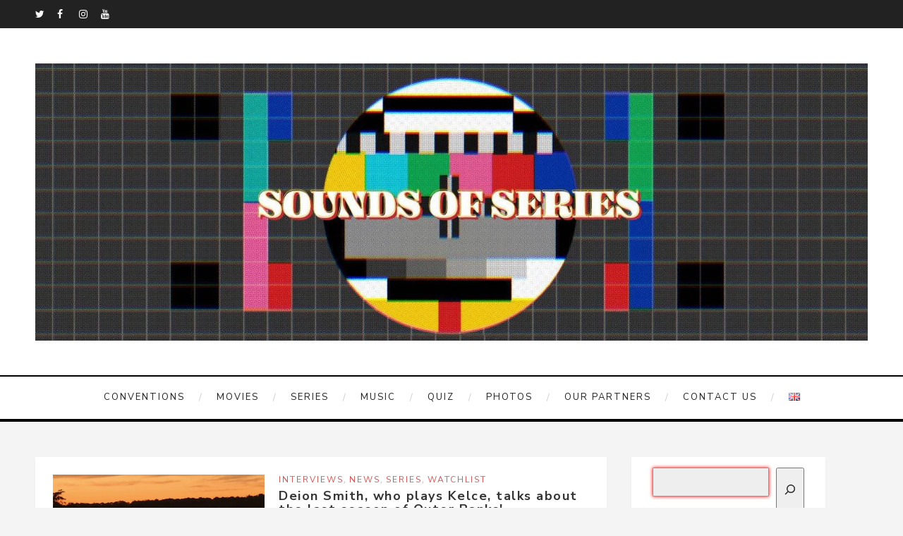

--- FILE ---
content_type: text/html; charset=UTF-8
request_url: https://soundsofseries.com/en/tag/outer-banks-en/
body_size: 28588
content:
<!DOCTYPE html>
<html lang="en-GB" class="no-js" >
<!-- start -->
<head>
	<meta charset="UTF-8" />
	<meta name="viewport" content="width=device-width, initial-scale=1, maximum-scale=1" />
    <meta name="format-detection" content="telephone=no">
		
	<meta name='robots' content='index, follow, max-image-preview:large, max-snippet:-1, max-video-preview:-1' />
<link rel="alternate" href="https://soundsofseries.com/tag/outer-banks/" hreflang="fr" />
<link rel="alternate" href="https://soundsofseries.com/en/tag/outer-banks-en/" hreflang="en" />

	<!-- This site is optimized with the Yoast SEO plugin v25.6 - https://yoast.com/wordpress/plugins/seo/ -->
	<title>Archives des Outer Banks - SoundsOfSeries</title>
	<link rel="canonical" href="https://soundsofseries.com/en/tag/outer-banks-en/" />
	<meta property="og:locale" content="en_GB" />
	<meta property="og:locale:alternate" content="fr_FR" />
	<meta property="og:type" content="article" />
	<meta property="og:title" content="Archives des Outer Banks - SoundsOfSeries" />
	<meta property="og:url" content="https://soundsofseries.com/en/tag/outer-banks-en/" />
	<meta property="og:site_name" content="SoundsOfSeries" />
	<meta name="twitter:card" content="summary_large_image" />
	<script type="application/ld+json" class="yoast-schema-graph">{"@context":"https://schema.org","@graph":[{"@type":"CollectionPage","@id":"https://soundsofseries.com/en/tag/outer-banks-en/","url":"https://soundsofseries.com/en/tag/outer-banks-en/","name":"Archives des Outer Banks - SoundsOfSeries","isPartOf":{"@id":"https://soundsofseries.com/en/#website"},"primaryImageOfPage":{"@id":"https://soundsofseries.com/en/tag/outer-banks-en/#primaryimage"},"image":{"@id":"https://soundsofseries.com/en/tag/outer-banks-en/#primaryimage"},"thumbnailUrl":"https://i0.wp.com/soundsofseries.com/wp-content/uploads/2023/03/maxresdefault-1.jpg?fit=1280%2C720&ssl=1","breadcrumb":{"@id":"https://soundsofseries.com/en/tag/outer-banks-en/#breadcrumb"},"inLanguage":"en-GB"},{"@type":"ImageObject","inLanguage":"en-GB","@id":"https://soundsofseries.com/en/tag/outer-banks-en/#primaryimage","url":"https://i0.wp.com/soundsofseries.com/wp-content/uploads/2023/03/maxresdefault-1.jpg?fit=1280%2C720&ssl=1","contentUrl":"https://i0.wp.com/soundsofseries.com/wp-content/uploads/2023/03/maxresdefault-1.jpg?fit=1280%2C720&ssl=1","width":1280,"height":720},{"@type":"BreadcrumbList","@id":"https://soundsofseries.com/en/tag/outer-banks-en/#breadcrumb","itemListElement":[{"@type":"ListItem","position":1,"name":"Accueil","item":"https://soundsofseries.com/en/"},{"@type":"ListItem","position":2,"name":"Outer Banks"}]},{"@type":"WebSite","@id":"https://soundsofseries.com/en/#website","url":"https://soundsofseries.com/en/","name":"SoundsOfSeries","description":"","potentialAction":[{"@type":"SearchAction","target":{"@type":"EntryPoint","urlTemplate":"https://soundsofseries.com/en/?s={search_term_string}"},"query-input":{"@type":"PropertyValueSpecification","valueRequired":true,"valueName":"search_term_string"}}],"inLanguage":"en-GB"}]}</script>
	<!-- / Yoast SEO plugin. -->


<link rel='dns-prefetch' href='//use.fontawesome.com' />
<link rel='dns-prefetch' href='//stats.wp.com' />
<link rel='dns-prefetch' href='//fonts.googleapis.com' />
<link rel='preconnect' href='//i0.wp.com' />
<link rel='preconnect' href='//c0.wp.com' />
<link rel="alternate" type="application/rss+xml" title="SoundsOfSeries &raquo; Feed" href="https://soundsofseries.com/en/feed/" />
<link rel="alternate" type="application/rss+xml" title="SoundsOfSeries &raquo; Comments Feed" href="https://soundsofseries.com/en/comments/feed/" />
<link rel="alternate" type="application/rss+xml" title="SoundsOfSeries &raquo; Outer Banks Tag Feed" href="https://soundsofseries.com/en/tag/outer-banks-en/feed/" />
<script type="text/javascript">
/* <![CDATA[ */
window._wpemojiSettings = {"baseUrl":"https:\/\/s.w.org\/images\/core\/emoji\/15.0.3\/72x72\/","ext":".png","svgUrl":"https:\/\/s.w.org\/images\/core\/emoji\/15.0.3\/svg\/","svgExt":".svg","source":{"concatemoji":"https:\/\/soundsofseries.com\/wp-includes\/js\/wp-emoji-release.min.js?ver=6.6.4"}};
/*! This file is auto-generated */
!function(i,n){var o,s,e;function c(e){try{var t={supportTests:e,timestamp:(new Date).valueOf()};sessionStorage.setItem(o,JSON.stringify(t))}catch(e){}}function p(e,t,n){e.clearRect(0,0,e.canvas.width,e.canvas.height),e.fillText(t,0,0);var t=new Uint32Array(e.getImageData(0,0,e.canvas.width,e.canvas.height).data),r=(e.clearRect(0,0,e.canvas.width,e.canvas.height),e.fillText(n,0,0),new Uint32Array(e.getImageData(0,0,e.canvas.width,e.canvas.height).data));return t.every(function(e,t){return e===r[t]})}function u(e,t,n){switch(t){case"flag":return n(e,"\ud83c\udff3\ufe0f\u200d\u26a7\ufe0f","\ud83c\udff3\ufe0f\u200b\u26a7\ufe0f")?!1:!n(e,"\ud83c\uddfa\ud83c\uddf3","\ud83c\uddfa\u200b\ud83c\uddf3")&&!n(e,"\ud83c\udff4\udb40\udc67\udb40\udc62\udb40\udc65\udb40\udc6e\udb40\udc67\udb40\udc7f","\ud83c\udff4\u200b\udb40\udc67\u200b\udb40\udc62\u200b\udb40\udc65\u200b\udb40\udc6e\u200b\udb40\udc67\u200b\udb40\udc7f");case"emoji":return!n(e,"\ud83d\udc26\u200d\u2b1b","\ud83d\udc26\u200b\u2b1b")}return!1}function f(e,t,n){var r="undefined"!=typeof WorkerGlobalScope&&self instanceof WorkerGlobalScope?new OffscreenCanvas(300,150):i.createElement("canvas"),a=r.getContext("2d",{willReadFrequently:!0}),o=(a.textBaseline="top",a.font="600 32px Arial",{});return e.forEach(function(e){o[e]=t(a,e,n)}),o}function t(e){var t=i.createElement("script");t.src=e,t.defer=!0,i.head.appendChild(t)}"undefined"!=typeof Promise&&(o="wpEmojiSettingsSupports",s=["flag","emoji"],n.supports={everything:!0,everythingExceptFlag:!0},e=new Promise(function(e){i.addEventListener("DOMContentLoaded",e,{once:!0})}),new Promise(function(t){var n=function(){try{var e=JSON.parse(sessionStorage.getItem(o));if("object"==typeof e&&"number"==typeof e.timestamp&&(new Date).valueOf()<e.timestamp+604800&&"object"==typeof e.supportTests)return e.supportTests}catch(e){}return null}();if(!n){if("undefined"!=typeof Worker&&"undefined"!=typeof OffscreenCanvas&&"undefined"!=typeof URL&&URL.createObjectURL&&"undefined"!=typeof Blob)try{var e="postMessage("+f.toString()+"("+[JSON.stringify(s),u.toString(),p.toString()].join(",")+"));",r=new Blob([e],{type:"text/javascript"}),a=new Worker(URL.createObjectURL(r),{name:"wpTestEmojiSupports"});return void(a.onmessage=function(e){c(n=e.data),a.terminate(),t(n)})}catch(e){}c(n=f(s,u,p))}t(n)}).then(function(e){for(var t in e)n.supports[t]=e[t],n.supports.everything=n.supports.everything&&n.supports[t],"flag"!==t&&(n.supports.everythingExceptFlag=n.supports.everythingExceptFlag&&n.supports[t]);n.supports.everythingExceptFlag=n.supports.everythingExceptFlag&&!n.supports.flag,n.DOMReady=!1,n.readyCallback=function(){n.DOMReady=!0}}).then(function(){return e}).then(function(){var e;n.supports.everything||(n.readyCallback(),(e=n.source||{}).concatemoji?t(e.concatemoji):e.wpemoji&&e.twemoji&&(t(e.twemoji),t(e.wpemoji)))}))}((window,document),window._wpemojiSettings);
/* ]]> */
</script>
<link rel='stylesheet' id='ot-google-fonts-css' href='//fonts.googleapis.com/css?family=Montserrat:regular,700%7CPlayfair+Display:regular,italic%7COpen+Sans:regular,700%7CNunito+Sans:regular,italic,700' type='text/css' media='all' />
<link rel='stylesheet' id='sbi_styles-css' href='https://soundsofseries.com/wp-content/plugins/instagram-feed/css/sbi-styles.min.css?ver=6.10.0' type='text/css' media='all' />
<link rel='stylesheet' id='quiz-maker-admin-css' href='https://soundsofseries.com/wp-content/plugins/quiz-maker/admin/css/admin.css?ver=6.7.0.99' type='text/css' media='all' />
<link rel='stylesheet' id='sby_common_styles-css' href='https://soundsofseries.com/wp-content/plugins/feeds-for-youtube/public/build/css/sb-youtube-common.css?ver=2.6.2' type='text/css' media='all' />
<link rel='stylesheet' id='sby_styles-css' href='https://soundsofseries.com/wp-content/plugins/feeds-for-youtube/public/build/css/sb-youtube-free.css?ver=2.6.2' type='text/css' media='all' />
<style id='wp-emoji-styles-inline-css' type='text/css'>

	img.wp-smiley, img.emoji {
		display: inline !important;
		border: none !important;
		box-shadow: none !important;
		height: 1em !important;
		width: 1em !important;
		margin: 0 0.07em !important;
		vertical-align: -0.1em !important;
		background: none !important;
		padding: 0 !important;
	}
</style>
<link rel='stylesheet' id='wp-block-library-css' href='https://c0.wp.com/c/6.6.4/wp-includes/css/dist/block-library/style.min.css' type='text/css' media='all' />
<link rel='stylesheet' id='mediaelement-css' href='https://c0.wp.com/c/6.6.4/wp-includes/js/mediaelement/mediaelementplayer-legacy.min.css' type='text/css' media='all' />
<link rel='stylesheet' id='wp-mediaelement-css' href='https://c0.wp.com/c/6.6.4/wp-includes/js/mediaelement/wp-mediaelement.min.css' type='text/css' media='all' />
<style id='jetpack-sharing-buttons-style-inline-css' type='text/css'>
.jetpack-sharing-buttons__services-list{display:flex;flex-direction:row;flex-wrap:wrap;gap:0;list-style-type:none;margin:5px;padding:0}.jetpack-sharing-buttons__services-list.has-small-icon-size{font-size:12px}.jetpack-sharing-buttons__services-list.has-normal-icon-size{font-size:16px}.jetpack-sharing-buttons__services-list.has-large-icon-size{font-size:24px}.jetpack-sharing-buttons__services-list.has-huge-icon-size{font-size:36px}@media print{.jetpack-sharing-buttons__services-list{display:none!important}}.editor-styles-wrapper .wp-block-jetpack-sharing-buttons{gap:0;padding-inline-start:0}ul.jetpack-sharing-buttons__services-list.has-background{padding:1.25em 2.375em}
</style>
<style id='classic-theme-styles-inline-css' type='text/css'>
/*! This file is auto-generated */
.wp-block-button__link{color:#fff;background-color:#32373c;border-radius:9999px;box-shadow:none;text-decoration:none;padding:calc(.667em + 2px) calc(1.333em + 2px);font-size:1.125em}.wp-block-file__button{background:#32373c;color:#fff;text-decoration:none}
</style>
<style id='global-styles-inline-css' type='text/css'>
:root{--wp--preset--aspect-ratio--square: 1;--wp--preset--aspect-ratio--4-3: 4/3;--wp--preset--aspect-ratio--3-4: 3/4;--wp--preset--aspect-ratio--3-2: 3/2;--wp--preset--aspect-ratio--2-3: 2/3;--wp--preset--aspect-ratio--16-9: 16/9;--wp--preset--aspect-ratio--9-16: 9/16;--wp--preset--color--black: #000000;--wp--preset--color--cyan-bluish-gray: #abb8c3;--wp--preset--color--white: #ffffff;--wp--preset--color--pale-pink: #f78da7;--wp--preset--color--vivid-red: #cf2e2e;--wp--preset--color--luminous-vivid-orange: #ff6900;--wp--preset--color--luminous-vivid-amber: #fcb900;--wp--preset--color--light-green-cyan: #7bdcb5;--wp--preset--color--vivid-green-cyan: #00d084;--wp--preset--color--pale-cyan-blue: #8ed1fc;--wp--preset--color--vivid-cyan-blue: #0693e3;--wp--preset--color--vivid-purple: #9b51e0;--wp--preset--gradient--vivid-cyan-blue-to-vivid-purple: linear-gradient(135deg,rgba(6,147,227,1) 0%,rgb(155,81,224) 100%);--wp--preset--gradient--light-green-cyan-to-vivid-green-cyan: linear-gradient(135deg,rgb(122,220,180) 0%,rgb(0,208,130) 100%);--wp--preset--gradient--luminous-vivid-amber-to-luminous-vivid-orange: linear-gradient(135deg,rgba(252,185,0,1) 0%,rgba(255,105,0,1) 100%);--wp--preset--gradient--luminous-vivid-orange-to-vivid-red: linear-gradient(135deg,rgba(255,105,0,1) 0%,rgb(207,46,46) 100%);--wp--preset--gradient--very-light-gray-to-cyan-bluish-gray: linear-gradient(135deg,rgb(238,238,238) 0%,rgb(169,184,195) 100%);--wp--preset--gradient--cool-to-warm-spectrum: linear-gradient(135deg,rgb(74,234,220) 0%,rgb(151,120,209) 20%,rgb(207,42,186) 40%,rgb(238,44,130) 60%,rgb(251,105,98) 80%,rgb(254,248,76) 100%);--wp--preset--gradient--blush-light-purple: linear-gradient(135deg,rgb(255,206,236) 0%,rgb(152,150,240) 100%);--wp--preset--gradient--blush-bordeaux: linear-gradient(135deg,rgb(254,205,165) 0%,rgb(254,45,45) 50%,rgb(107,0,62) 100%);--wp--preset--gradient--luminous-dusk: linear-gradient(135deg,rgb(255,203,112) 0%,rgb(199,81,192) 50%,rgb(65,88,208) 100%);--wp--preset--gradient--pale-ocean: linear-gradient(135deg,rgb(255,245,203) 0%,rgb(182,227,212) 50%,rgb(51,167,181) 100%);--wp--preset--gradient--electric-grass: linear-gradient(135deg,rgb(202,248,128) 0%,rgb(113,206,126) 100%);--wp--preset--gradient--midnight: linear-gradient(135deg,rgb(2,3,129) 0%,rgb(40,116,252) 100%);--wp--preset--font-size--small: 13px;--wp--preset--font-size--medium: 20px;--wp--preset--font-size--large: 36px;--wp--preset--font-size--x-large: 42px;--wp--preset--spacing--20: 0.44rem;--wp--preset--spacing--30: 0.67rem;--wp--preset--spacing--40: 1rem;--wp--preset--spacing--50: 1.5rem;--wp--preset--spacing--60: 2.25rem;--wp--preset--spacing--70: 3.38rem;--wp--preset--spacing--80: 5.06rem;--wp--preset--shadow--natural: 6px 6px 9px rgba(0, 0, 0, 0.2);--wp--preset--shadow--deep: 12px 12px 50px rgba(0, 0, 0, 0.4);--wp--preset--shadow--sharp: 6px 6px 0px rgba(0, 0, 0, 0.2);--wp--preset--shadow--outlined: 6px 6px 0px -3px rgba(255, 255, 255, 1), 6px 6px rgba(0, 0, 0, 1);--wp--preset--shadow--crisp: 6px 6px 0px rgba(0, 0, 0, 1);}:where(.is-layout-flex){gap: 0.5em;}:where(.is-layout-grid){gap: 0.5em;}body .is-layout-flex{display: flex;}.is-layout-flex{flex-wrap: wrap;align-items: center;}.is-layout-flex > :is(*, div){margin: 0;}body .is-layout-grid{display: grid;}.is-layout-grid > :is(*, div){margin: 0;}:where(.wp-block-columns.is-layout-flex){gap: 2em;}:where(.wp-block-columns.is-layout-grid){gap: 2em;}:where(.wp-block-post-template.is-layout-flex){gap: 1.25em;}:where(.wp-block-post-template.is-layout-grid){gap: 1.25em;}.has-black-color{color: var(--wp--preset--color--black) !important;}.has-cyan-bluish-gray-color{color: var(--wp--preset--color--cyan-bluish-gray) !important;}.has-white-color{color: var(--wp--preset--color--white) !important;}.has-pale-pink-color{color: var(--wp--preset--color--pale-pink) !important;}.has-vivid-red-color{color: var(--wp--preset--color--vivid-red) !important;}.has-luminous-vivid-orange-color{color: var(--wp--preset--color--luminous-vivid-orange) !important;}.has-luminous-vivid-amber-color{color: var(--wp--preset--color--luminous-vivid-amber) !important;}.has-light-green-cyan-color{color: var(--wp--preset--color--light-green-cyan) !important;}.has-vivid-green-cyan-color{color: var(--wp--preset--color--vivid-green-cyan) !important;}.has-pale-cyan-blue-color{color: var(--wp--preset--color--pale-cyan-blue) !important;}.has-vivid-cyan-blue-color{color: var(--wp--preset--color--vivid-cyan-blue) !important;}.has-vivid-purple-color{color: var(--wp--preset--color--vivid-purple) !important;}.has-black-background-color{background-color: var(--wp--preset--color--black) !important;}.has-cyan-bluish-gray-background-color{background-color: var(--wp--preset--color--cyan-bluish-gray) !important;}.has-white-background-color{background-color: var(--wp--preset--color--white) !important;}.has-pale-pink-background-color{background-color: var(--wp--preset--color--pale-pink) !important;}.has-vivid-red-background-color{background-color: var(--wp--preset--color--vivid-red) !important;}.has-luminous-vivid-orange-background-color{background-color: var(--wp--preset--color--luminous-vivid-orange) !important;}.has-luminous-vivid-amber-background-color{background-color: var(--wp--preset--color--luminous-vivid-amber) !important;}.has-light-green-cyan-background-color{background-color: var(--wp--preset--color--light-green-cyan) !important;}.has-vivid-green-cyan-background-color{background-color: var(--wp--preset--color--vivid-green-cyan) !important;}.has-pale-cyan-blue-background-color{background-color: var(--wp--preset--color--pale-cyan-blue) !important;}.has-vivid-cyan-blue-background-color{background-color: var(--wp--preset--color--vivid-cyan-blue) !important;}.has-vivid-purple-background-color{background-color: var(--wp--preset--color--vivid-purple) !important;}.has-black-border-color{border-color: var(--wp--preset--color--black) !important;}.has-cyan-bluish-gray-border-color{border-color: var(--wp--preset--color--cyan-bluish-gray) !important;}.has-white-border-color{border-color: var(--wp--preset--color--white) !important;}.has-pale-pink-border-color{border-color: var(--wp--preset--color--pale-pink) !important;}.has-vivid-red-border-color{border-color: var(--wp--preset--color--vivid-red) !important;}.has-luminous-vivid-orange-border-color{border-color: var(--wp--preset--color--luminous-vivid-orange) !important;}.has-luminous-vivid-amber-border-color{border-color: var(--wp--preset--color--luminous-vivid-amber) !important;}.has-light-green-cyan-border-color{border-color: var(--wp--preset--color--light-green-cyan) !important;}.has-vivid-green-cyan-border-color{border-color: var(--wp--preset--color--vivid-green-cyan) !important;}.has-pale-cyan-blue-border-color{border-color: var(--wp--preset--color--pale-cyan-blue) !important;}.has-vivid-cyan-blue-border-color{border-color: var(--wp--preset--color--vivid-cyan-blue) !important;}.has-vivid-purple-border-color{border-color: var(--wp--preset--color--vivid-purple) !important;}.has-vivid-cyan-blue-to-vivid-purple-gradient-background{background: var(--wp--preset--gradient--vivid-cyan-blue-to-vivid-purple) !important;}.has-light-green-cyan-to-vivid-green-cyan-gradient-background{background: var(--wp--preset--gradient--light-green-cyan-to-vivid-green-cyan) !important;}.has-luminous-vivid-amber-to-luminous-vivid-orange-gradient-background{background: var(--wp--preset--gradient--luminous-vivid-amber-to-luminous-vivid-orange) !important;}.has-luminous-vivid-orange-to-vivid-red-gradient-background{background: var(--wp--preset--gradient--luminous-vivid-orange-to-vivid-red) !important;}.has-very-light-gray-to-cyan-bluish-gray-gradient-background{background: var(--wp--preset--gradient--very-light-gray-to-cyan-bluish-gray) !important;}.has-cool-to-warm-spectrum-gradient-background{background: var(--wp--preset--gradient--cool-to-warm-spectrum) !important;}.has-blush-light-purple-gradient-background{background: var(--wp--preset--gradient--blush-light-purple) !important;}.has-blush-bordeaux-gradient-background{background: var(--wp--preset--gradient--blush-bordeaux) !important;}.has-luminous-dusk-gradient-background{background: var(--wp--preset--gradient--luminous-dusk) !important;}.has-pale-ocean-gradient-background{background: var(--wp--preset--gradient--pale-ocean) !important;}.has-electric-grass-gradient-background{background: var(--wp--preset--gradient--electric-grass) !important;}.has-midnight-gradient-background{background: var(--wp--preset--gradient--midnight) !important;}.has-small-font-size{font-size: var(--wp--preset--font-size--small) !important;}.has-medium-font-size{font-size: var(--wp--preset--font-size--medium) !important;}.has-large-font-size{font-size: var(--wp--preset--font-size--large) !important;}.has-x-large-font-size{font-size: var(--wp--preset--font-size--x-large) !important;}
:where(.wp-block-post-template.is-layout-flex){gap: 1.25em;}:where(.wp-block-post-template.is-layout-grid){gap: 1.25em;}
:where(.wp-block-columns.is-layout-flex){gap: 2em;}:where(.wp-block-columns.is-layout-grid){gap: 2em;}
:root :where(.wp-block-pullquote){font-size: 1.5em;line-height: 1.6;}
</style>
<link rel='stylesheet' id='contact-form-7-css' href='https://soundsofseries.com/wp-content/plugins/contact-form-7/includes/css/styles.css?ver=6.0.6' type='text/css' media='all' />
<link rel='stylesheet' id='onionbuzz-viral-quiz-frontend-css-frontend.css-css' href='https://soundsofseries.com/wp-content/plugins/onionbuzz-viral-quiz/static/frontend/css/frontend.css?ver=1.0.7' type='text/css' media='all' />
<link rel='stylesheet' id='onionbuzz-viral-quiz-vendors-animations-animations.css-css' href='https://soundsofseries.com/wp-content/plugins/onionbuzz-viral-quiz/static/vendors/animations/animations.css?ver=1.0.7' type='text/css' media='all' />
<link rel='stylesheet' id='fontawesome-css' href='https://soundsofseries.com/wp-content/plugins/ova-events/assets/libs/fontawesome/css/all.css' type='text/css' media='all' />
<link rel='stylesheet' id='elegant_font-css' href='https://soundsofseries.com/wp-content/plugins/ova-events/assets/libs/elegant_font/ele_style.css' type='text/css' media='all' />
<link rel='stylesheet' id='select2-css' href='https://soundsofseries.com/wp-content/plugins/ova-events/assets/libs/dist/css/select2.min.css' type='text/css' media='all' />
<link rel='stylesheet' id='calendar-css' href='https://soundsofseries.com/wp-content/plugins/ova-events/assets/libs/calendar/main.min.css' type='text/css' media='all' />
<link rel='stylesheet' id='event-frontend-css' href='https://soundsofseries.com/wp-content/plugins/ova-events/assets/css/frontend/event.css' type='text/css' media='all' />
<style id='event-frontend-inline-css' type='text/css'>



.type1 .date-event .date,
.type2 .date-event .date,
.type3 .date-event,
.type5 .date-event,
#sidebar-event .widget_feature_event .event-feature .item .date-event .date,
.single_event .content-event .tab-Location ul.event_nav li.event_nav-item.active:after,
.single_event .content-event .tab-Location ul.event_nav li.event_nav-item a:after,
.single_event .content-event .event-related .archive_event .ovaev-content.content-grid .date-event .date,
#sidebar-event .widget ul li a:hover:before,
.type1 .desc .event_post .button_event .view_detail:hover,
.type2 .desc .event_post .button_event .view_detail:hover,
.type4 .desc .event_post .button_event .view_detail:hover,
.type6 .event-readmore a:hover,
#sidebar-event .widget_feature_event .event-feature .item .desc .event_post .button_event .view_detail:hover,
#sidebar-event .widget_list_event .button-all-event a:hover,
.single_event .content-event .event_intro .wrap-event-info .wrap-booking-links a:hover
.single_event .content-event .ova-next-pre-post .pre:hover .num-1 .icon,
.single_event .content-event .ova-next-pre-post .next:hover .num-1 .icon,
.single_event .content-event .ova-next-pre-post .pre:hover .num-1 .icon,
.single_event .content-event .ova-next-pre-post .next:hover .num-1 .icon,
.single_event .content-event .event-related .archive_event .ovaev-content.content-grid .desc .event_post .button_event .view_detail:hover,
.single_event .content-event .event_intro .wrap-event-info .wrap-booking-links a:hover,
.ovaev-event-element.ovaev-event-slide .owl-nav button:hover,
.ovapo_project_slide .grid .owl-nav button:hover,
.search_archive_event form .wrap-ovaev_submit .ovaev_submit,
.ovaev-event-element.version_2 .wp-content .ovaev-content.content-grid .date-event .date,
.ovaev-event-element.version_2 .wp-content .ovaev-content.content-grid .desc .event_post .button_event .view_detail:hover,
.blog_pagination .pagination li.active a,
.blog_pagination .pagination li a:hover,
.blog_pagination .pagination li a:focus,
.ovaev-event-element.ovaev-event-slide .owl-dots .owl-dot.active span,
.ovapo_project_grid .btn_grid .btn_grid_event:hover,
.events_pagination .page-numbers li span
{
	background-color: #202b5d;
}

.type1 .desc .event_post .button_event .view_detail:hover,
.type2 .desc .event_post .button_event .view_detail:hover,
.type4 .desc .event_post .button_event .view_detail:hover,
.type6 .event-readmore a:hover,
#sidebar-event .widget_feature_event .event-feature .item .desc .event_post .button_event .view_detail:hover,
#sidebar-event .widget_list_event .button-all-event a:hover,
.single_event .content-event .event_intro .wrap-event-info .wrap-booking-links a:hover,
.single_event .content-event .ova-next-pre-post .pre:hover .num-1 .icon,
.single_event .content-event .ova-next-pre-post .next:hover .num-1 .icon,
.single_event .content-event .event-related .archive_event .ovaev-content.content-grid .desc .event_post .button_event .view_detail:hover,
.search_archive_event form .wrap-ovaev_submit .ovaev_submit,
.ovaev-event-element.version_2 .wp-content .ovaev-content.content-grid .desc .event_post .button_event .view_detail:hover,
.blog_pagination .pagination li.active a,
.blog_pagination .pagination li a:hover,
.blog_pagination .pagination li a:focus,
.ovapo_project_grid .btn_grid .btn_grid_event:hover,
.events_pagination .page-numbers li span
{
	border-color: #202b5d;
}

.type1 .date-event .month-year,
.type1 .desc .event_post .post_cat .event_type,
.type1 .desc .event_post .event_title a:hover,
.icon_event,
.type2 .date-event .month-year,
.type2 .desc .event_post .post_cat .event_type,
.type2 .desc .event_post .event_title a:hover,
.type3 .desc .event_post .event_title a:hover,
.type3 .desc .event_post .time-event .time i,
.type3 .desc .event_post .time-event .venue i,
.type4 .date-event .date-month,
.type4 .desc .event_post .event_title a:hover,
.type4 .desc .event_post .time-event .time i,
.type4 .desc .event_post .time-event .venue i,
.type5 .desc .event_post .event_title a:hover,
.type6 .date-event .date-month,
.type6 .extra-event .desc .event_post .post_cat a,
.type6 .extra-event .desc .event_post .event_title a:hover,
#sidebar-event .widget_feature_event .event-feature .item .date-event .month-year,
#sidebar-event .widget_feature_event .event-feature .item .desc .event_post .post_cat .event_type,
#sidebar-event .widget_feature_event .event-feature .item .desc .event_post .event_title a:hover,
#sidebar-event .widget_list_event .list-event .item-event .ova-content .title a:hover,
#sidebar-event .widget ul li:hover a,
#sidebar-event .widget ul li:hover,
.single_event .content-event .event_intro .wrap-event-info .wrap-info .wrap-pro i,
.single_event .content-event .event_intro .wrap-event-info .wrap-info .ovaev-category i,
.single_event .content-event .ova-next-pre-post .pre .num-2 .title:hover,
.single_event .content-event .ova-next-pre-post .next .num-2 .title:hover,
.single_event .content-event .event-related .archive_event .ovaev-content.content-grid .date-event .month-year,
.single_event .content-event .event-related .archive_event .ovaev-content.content-grid .desc .event_post .post_cat .event_type,
.single_event .content-event .event-related .archive_event .ovaev-content.content-grid .desc .event_post .event_title a:hover,
.single_event .content-event .event_tags_share .event-tags a:hover,
#sidebar-event .widget .tagcloud a:hover,
.ovapo_project_grid .button-filter button.active,
.ovapo_project_grid .button-filter button:hover,
.more_date_text,
.ovaev-event-element.version_2 .wp-content .ovaev-content.content-grid .date-event .month-year,
.ovaev-event-element.version_2 .wp-content .ovaev-content.content-grid .desc .event_post .event_title a:hover,
.ovaev-event-element.version_2 .wp-content .ovaev-content.content-grid .desc .event_post .time-event .time .more_date_text span,
.ovaev-event-element.version_2 .title-readmore .read-more,
.ovaev-event-element.version_3 .title-readmore .read-more,
.ovaev-event-element .item .title a:hover,
.single_event .content-event .event_intro .wrap-event-info .ovaev-category a:hover,
#sidebar-event .widget_list_event .list-event .item-event .ova-content .time .more_date_text span
{
	color: #202b5d;
}

#sidebar-event .widget .widget-title
{
	border-bottom-color: #202b5d;
}

.ovapo_project_grid .wrap_loader .loader circle
{
	stroke: #202b5d;
}


</style>
<link rel='stylesheet' id='quiz-maker-css' href='https://soundsofseries.com/wp-content/plugins/quiz-maker/public/css/quiz-maker-public.css?ver=6.7.0.99' type='text/css' media='all' />
<link rel='stylesheet' id='ssb-front-css-css' href='https://soundsofseries.com/wp-content/plugins/simple-social-buttons/assets/css/front.css?ver=6.2.0' type='text/css' media='all' />
<link rel='stylesheet' id='animate-css' href='https://soundsofseries.com/wp-content/plugins/wp-quiz/assets/frontend/css/animate.css?ver=3.6.0' type='text/css' media='all' />
<link rel='stylesheet' id='wp-quiz-css' href='https://soundsofseries.com/wp-content/plugins/wp-quiz/assets/frontend/css/wp-quiz.css?ver=2.0.10' type='text/css' media='all' />
<link rel='stylesheet' id='prettyphoto-css' href='https://soundsofseries.com/wp-content/themes/amory/css/prettyPhoto.css?ver=6.6.4' type='text/css' media='all' />
<link rel='stylesheet' id='style-css' href='https://soundsofseries.com/wp-content/themes/amory/style.css?ver=6.6.4' type='text/css' media='all' />
<style id='style-inline-css' type='text/css'>


.block_footer_text, .quote-category .blogpostcategory, .quote-widget p, .quote-widget {font-family: Playfair Display, "Helvetica Neue", Arial, Helvetica, Verdana, sans-serif;}
body {	 
	background:#f4f4f4   !important;
	color:#525452;
	font-family: Montserrat, "Helvetica Neue", Arial, Helvetica, Verdana, sans-serif;
	font-size: 14px;
	font-weight: normal;
}

::selection { background: #000; color:#fff; text-shadow: none; }

h1, h2, h3, h4, h5, h6, .block1 p, .hebe .tp-tab-desc, .post-meta a, .blog-category a, .pmc-home-products-title, .gyges .tp-tab-title {font-family: Nunito Sans, "Helvetica Neue", Arial, Helvetica, Verdana, sans-serif;}
h1 { 	
	color:#333;
	font-size: 35px !important;
	}
	
h2, .term-description p { 	
	color:#333;
	font-size: 32px !important;
	}

h3 { 	
	color:#333;
	font-size: 30px !important;
	}

h4 { 	
	color:#333;
	font-size: 26px !important;
	}	
	
h5 { 	
	color:#333;
	font-size: 22px !important;
	}	

h6 { 	
	color:#333;
	font-size: 18px !important;
	}	

.pagenav a {font-family: Nunito Sans !important;
			  font-size: 13px;
			  font-weight:normal;
			  color:#222222;
}
.block1_lower_text p,.widget_wysija_cont .updated, .widget_wysija_cont .login .message, p.edd-logged-in, #edd_login_form, #edd_login_form p  {font-family: Montserrat, "Helvetica Neue", Arial, Helvetica, Verdana, sans-serif !important;color:#444;font-size:14px;}

a, select, input, textarea, button{ color:#343434;}
h3#reply-title, select, input, textarea, button, .link-category .title a{font-family: Montserrat, "Helvetica Neue", Arial, Helvetica, Verdana, sans-serif;}

.prev-post-title, .next-post-title, .blogmore, .more-link, .widget_products a span, .widget_top_rated_products a span, .widget_recently_viewed_products a span {font-family: Nunito Sans, "Helvetica Neue", Arial, Helvetica, Verdana, sans-serif;}

/* ***********************
--------------------------------------
------------MAIN COLOR----------
--------------------------------------
*********************** */

a:hover, span, .current-menu-item a, .blogmore, .more-link, .pagenav.fixedmenu li a:hover, .widget ul li a:hover,.pagenav.fixedmenu li.current-menu-item > a,.block2_text a,
.blogcontent a, .sentry a, .post-meta a:hover, .sidebar .social_icons i:hover,.blog_social .addthis_toolbox a:hover, .addthis_toolbox a:hover, .content.blog .single-date, a.post-meta-author, .block1_text p,
.grid .blog-category a, .pmc-main-menu li.colored a, #footer .widget ul li a:hover, .sidebar .widget ul li a:hover, #footer a:hover, .woocommerce ul.products li.product h3:hover,
.woocommerce .woocommerce-breadcrumb a:hover, .widget_products a span:hover, .widget_top_rated_products a span:hover, .widget_recently_viewed_products a span:hover

{
	color:#dd5454;
}

.su-quote-style-default  {border-left:5px solid #dd5454;}
.addthis_toolbox a i:hover, .cartTopDetails .product_list_widget  li a:hover {color:#dd5454 !important;}
 
/* ***********************
--------------------------------------
------------BACKGROUND MAIN COLOR----------
--------------------------------------
*********************** */

.top-cart, .widget_tag_cloud a:hover, .sidebar .widget_search #searchsubmit,
.specificComment .comment-reply-link:hover, #submit:hover,  .wpcf7-submit:hover, #submit:hover,
.link-title-previous:hover, .link-title-next:hover, .specificComment .comment-edit-link:hover, .specificComment .comment-reply-link:hover, h3#reply-title small a:hover, .pagenav li a:after,
.widget_wysija_cont .wysija-submit,.widget ul li:before, #footer .widget_search #searchsubmit, .amory-read-more a:hover, .blogpost .tags a:hover,
.mainwrap.single-default.sidebar .link-title-next:hover, .mainwrap.single-default.sidebar .link-title-previous:hover, .amory-home-deals-more a:hover, .top-search-form i:hover, .edd-submit.button.blue:hover,
ul#menu-top-menu, a.catlink:hover, .woocommerce ul.products li.product a.button.add_to_cart_button:hover, .woocommerce-page ul.products li.product a.button.add_to_cart_button:hover, .cartTopDetails .product_list_widget  .buttons a:hover,
.woocommerce .cart .button:hover, .woocommerce .cart input.button:hover,
.woocommerce #respond input#submit.alt:hover, .woocommerce a.button.alt:hover, .woocommerce button.button.alt:hover, .woocommerce input.button.alt:hover,
.woocommerce-page input.button:hover, .woocommerce input.button:hover, .woocommerce-page #respond input#submit:hover, .woocommerce .widget_price_filter .price_slider_amount .button:hover,
nav.woocommerce-MyAccount-navigation li a:hover, .woocommerce-Message.woocommerce-Message--info.woocommerce-info a:hover,.woocommerce a.button:hover, .woocommerce-page a.button:hover,
.woocommerce a.added_to_cart:hover, .woocommerce-page a.added_to_cart:hover, .widget_product_search input[type=submit]:hover
  {
	background:#dd5454 ;
}
.woocommerce .widget_price_filter .ui-slider .ui-slider-range, .woocommerce .widget_price_filter .ui-slider .ui-slider-handle {background-color:#dd5454 ;}
.pagenav  li li a:hover {background:none;}
.edd-submit.button.blue:hover, .cart_item.edd_checkout a:hover,  .woocommerce-tabs ul.tabs li:hover, .description_tab.active, .woocommerce div.product .woocommerce-tabs ul.tabs li.active
 {background:#dd5454 !important;}
.link-title-previous:hover, .link-title-next:hover {color:#fff;}
#headerwrap {background:#ffffff;}
.pagenav {background:#ffffff;}


#amory-slider-wrapper, .amory-rev-slider {padding-top:30px;}

 /* ***********************
--------------------------------------
------------BOXED---------------------
-----------------------------------*/
  
    
.top-wrapper {background:#222; color:#ffffff}
.top-wrapper i, .top-wrapper a, .top-wrapper div, .top-wrapper form input, .top-wrapper form i{color:#ffffff !important;}
.top-left .menu > li > a:hover {color:#dd5454 !important;}

.pagenav {background:#ffffff;border-top:2px solid #000;border-bottom:4px solid #000;}

/*hide header*/

/*footer style option*/
#footer {background: #ffffff}
#footer p, #footer div, #footer a, #footer input, #footer, #footer h1, #footer h2, #footer h3 , #footer h4 , #footer i{color:#000000} 


/*woocommerce columns*/
/* ***********************
--------------------------------------
------------CUSTOM CSS----------
--------------------------------------
*********************** */

.footer_widget1, .footer_widget2, .footer_widget3 {margin-bottom:90px;}
.sidebars-wrap .widget.category_select_slider_posts > div {margin-bottom:27px;}
.pagenav ul {max-height:60px;}
.grid .bottomBlog {margin-top:1px;}
</style>
<script type="text/javascript" src="https://c0.wp.com/c/6.6.4/wp-includes/js/jquery/jquery.min.js" id="jquery-core-js"></script>
<script type="text/javascript" src="https://c0.wp.com/c/6.6.4/wp-includes/js/jquery/jquery-migrate.min.js" id="jquery-migrate-js"></script>
<script type="text/javascript" src="https://soundsofseries.com/wp-content/themes/amory/js/jquery.fitvids.js?ver=1" id="fitvideos-js"></script>
<script type="text/javascript" src="https://soundsofseries.com/wp-content/themes/amory/js/jquery.bxslider.js?ver=1" id="bxSlider-js"></script>
<script type="text/javascript" src="https://soundsofseries.com/wp-content/themes/amory/js/pmc_infinity.js?ver=1" id="infinity-js"></script>
<script type="text/javascript" src="https://use.fontawesome.com/30ede005b9.js" id="font-awesome_pms-js"></script>
<link rel="https://api.w.org/" href="https://soundsofseries.com/wp-json/" /><link rel="alternate" title="JSON" type="application/json" href="https://soundsofseries.com/wp-json/wp/v2/tags/455" /><link rel="EditURI" type="application/rsd+xml" title="RSD" href="https://soundsofseries.com/xmlrpc.php?rsd" />
<meta name="generator" content="WordPress 6.6.4" />

<!-- Onionbuzz Custom CSS -->
<style type="text/css">

</style>
<!-- Onionbuzz Custom CSS END -->
<script type="text/javascript">window.onionbuzz_params = {"ajax_url":"https:\/\/soundsofseries.com\/wp-admin\/admin-ajax.php","is_mobile":false};</script> <style media="screen">

		 /*inline margin*/
	
	
	
	
	
	
			 /*margin-digbar*/

	
	
	
	
	
	
	
</style>

<!-- Open Graph Meta Tags generated by Simple Social Buttons 6.2.0 -->
<meta property="og:title" content="Deion Smith, who plays Kelce, talks about the last season of Outer Banks! - SoundsOfSeries" />
<meta property="og:type" content="website" />
<meta property="og:description" content="We had the chance to talk to Deion Smith, the interpreter of Kelce. In this interview, Deion confesses his preferences regarding the lives of the Kooks and the Pogues, but also his wildest theories about his character! Finally, he shares with us the story of his new movie &quot;Big George Foreman&quot; in theaters April 28, 2023. https://youtu.be/lE7-PANGCws The new adventures&hellip;" />
<meta property="og:url" content="https://soundsofseries.com/en/deion-smith-who-plays-kelce-talks-about-the-last-season-of-outer-banks/" />
<meta property="og:site_name" content="SoundsOfSeries" />
<meta property="og:image" content="https://soundsofseries.com/wp-content/uploads/2023/03/maxresdefault-1.jpg" />
<meta name="twitter:card" content="summary_large_image" />
<meta name="twitter:description" content="We had the chance to talk to Deion Smith, the interpreter of Kelce. In this interview, Deion confesses his preferences regarding the lives of the Kooks and the Pogues, but also his wildest theories about his character! Finally, he shares with us the story of his new movie "Big George Foreman" in theaters April 28, 2023. https://youtu.be/lE7-PANGCws The new adventures&hellip;" />
<meta name="twitter:title" content="Deion Smith, who plays Kelce, talks about the last season of Outer Banks! - SoundsOfSeries" />
<meta property="twitter:image" content="https://soundsofseries.com/wp-content/uploads/2023/03/maxresdefault-1.jpg" />
	<style>img#wpstats{display:none}</style>
		<meta name="generator" content="Elementor 3.34.1; features: additional_custom_breakpoints; settings: css_print_method-external, google_font-enabled, font_display-auto">
			<style>
				.e-con.e-parent:nth-of-type(n+4):not(.e-lazyloaded):not(.e-no-lazyload),
				.e-con.e-parent:nth-of-type(n+4):not(.e-lazyloaded):not(.e-no-lazyload) * {
					background-image: none !important;
				}
				@media screen and (max-height: 1024px) {
					.e-con.e-parent:nth-of-type(n+3):not(.e-lazyloaded):not(.e-no-lazyload),
					.e-con.e-parent:nth-of-type(n+3):not(.e-lazyloaded):not(.e-no-lazyload) * {
						background-image: none !important;
					}
				}
				@media screen and (max-height: 640px) {
					.e-con.e-parent:nth-of-type(n+2):not(.e-lazyloaded):not(.e-no-lazyload),
					.e-con.e-parent:nth-of-type(n+2):not(.e-lazyloaded):not(.e-no-lazyload) * {
						background-image: none !important;
					}
				}
			</style>
			</head>		
<!-- start body -->
<body class="archive tag tag-outer-banks-en tag-455 elementor-default elementor-kit-665" >
	<!-- start header -->
			<!-- fixed menu -->		
				
						<div class="pagenav fixedmenu">						
				<div class="holder-fixedmenu">							
					<div class="logo-fixedmenu">								
										</div>
						<div class="menu-fixedmenu home">
						<ul id="menu-menu-principal-anglais" class="menu"><li id="menu-item-811-1637" class="menu-item menu-item-type-taxonomy menu-item-object-category"><a  href="https://soundsofseries.com/category/conventions/">Conventions</a></li>
<li id="menu-item-4009-2504" class="menu-item menu-item-type-taxonomy menu-item-object-category menu-item-has-children"><a  href="https://soundsofseries.com/en/category/films-en/">Movies</a>
<ul class="sub-menu">
	<li id="menu-item-5487-2508" class="menu-item menu-item-type-taxonomy menu-item-object-category"><a  href="https://soundsofseries.com/en/category/films-en/watchlist-films-en/">Watchlist</a></li>
	<li id="menu-item-229-2505" class="menu-item menu-item-type-taxonomy menu-item-object-category"><a  href="https://soundsofseries.com/en/category/films-en/cinema-en/">Cinema</a></li>
	<li id="menu-item-476-2506" class="menu-item menu-item-type-taxonomy menu-item-object-category"><a  href="https://soundsofseries.com/en/category/films-en/interviews-films-en/">Interviews</a></li>
	<li id="menu-item-7522-2507" class="menu-item menu-item-type-taxonomy menu-item-object-category"><a  href="https://soundsofseries.com/en/category/films-en/news-films-en/">News</a></li>
</ul>
</li>
<li id="menu-item-6778-2864" class="menu-item menu-item-type-taxonomy menu-item-object-category menu-item-has-children"><a  href="https://soundsofseries.com/en/category/series-en/">Series</a>
<ul class="sub-menu">
	<li id="menu-item-1784-2865" class="menu-item menu-item-type-taxonomy menu-item-object-category"><a  href="https://soundsofseries.com/en/category/series-en/animes-en/">Animes</a></li>
	<li id="menu-item-5364-2866" class="menu-item menu-item-type-taxonomy menu-item-object-category"><a  href="https://soundsofseries.com/en/category/series-en/news-en/">News</a></li>
	<li id="menu-item-9332-2867" class="menu-item menu-item-type-taxonomy menu-item-object-category"><a  href="https://soundsofseries.com/en/category/series-en/interviews-en/">Interviews</a></li>
</ul>
</li>
<li id="menu-item-5590-2509" class="menu-item menu-item-type-taxonomy menu-item-object-category menu-item-has-children"><a  href="https://soundsofseries.com/en/category/musique-en/">Music</a>
<ul class="sub-menu">
	<li id="menu-item-7877-2510" class="menu-item menu-item-type-taxonomy menu-item-object-category"><a  href="https://soundsofseries.com/en/category/musique-en/concerts-en/">Concerts</a></li>
	<li id="menu-item-158-2511" class="menu-item menu-item-type-taxonomy menu-item-object-category"><a  href="https://soundsofseries.com/en/category/musique-en/decouvertes-musique-en/">Discoveries</a></li>
	<li id="menu-item-2684-2512" class="menu-item menu-item-type-taxonomy menu-item-object-category"><a  href="https://soundsofseries.com/en/category/musique-en/interviews-musique-en/">Interviews</a></li>
	<li id="menu-item-2899-2513" class="menu-item menu-item-type-taxonomy menu-item-object-category"><a  href="https://soundsofseries.com/en/category/musique-en/news-musique-en/">News</a></li>
</ul>
</li>
<li id="menu-item-5205-6477" class="menu-item menu-item-type-taxonomy menu-item-object-category"><a  href="https://soundsofseries.com/en/category/quizs-game/">Quiz</a></li>
<li id="menu-item-3934-2503" class="menu-item menu-item-type-custom menu-item-object-custom"><a  href="https://albumphotosos.weebly.com/">Photos</a></li>
<li id="menu-item-775-1017" class="menu-item menu-item-type-post_type menu-item-object-page"><a  href="https://soundsofseries.com/en/our-partners/">OUR PARTNERS</a></li>
<li id="menu-item-7316-1018" class="menu-item menu-item-type-post_type menu-item-object-page"><a  href="https://soundsofseries.com/en/contact/">CONTACT US</a></li>
<li id="menu-item-6360-928" class="pll-parent-menu-item menu-item menu-item-type-custom menu-item-object-custom current-menu-parent menu-item-has-children"><a  href="#pll_switcher"><img src="[data-uri]" alt="English" width="16" height="11" style="width: 16px; height: 11px;" /></a>
<ul class="sub-menu">
	<li id="menu-item-979-928-fr" class="lang-item lang-item-200 lang-item-fr lang-item-first menu-item menu-item-type-custom menu-item-object-custom"><a  href="https://soundsofseries.com/tag/outer-banks/"><img src="[data-uri]" alt="Français" width="16" height="11" style="width: 16px; height: 11px;" /></a></li>
	<li id="menu-item-4725-928-en" class="lang-item lang-item-278 lang-item-en current-lang menu-item menu-item-type-custom menu-item-object-custom"><a  href="https://soundsofseries.com/en/tag/outer-banks-en/"><img src="[data-uri]" alt="English" width="16" height="11" style="width: 16px; height: 11px;" /></a></li>
</ul>
</li>
</ul>	
					</div>
				</div>	
			</div>
							<header>
				<!-- top bar -->
									<div class="top-wrapper">
						<div class="top-wrapper-content">
							<div class="top-left">
										<div class="widgett">		
			<div class="social_icons">
				<div><a target="_blank"  href="http://twitter.com/SoundsOfSeries" title="Twitter"><i class="fa fa-twitter"></i></a><a target="_blank"  href="https://www.facebook.com/SoundsOfSeries" title="Facebook"><i class="fa fa-facebook"></i></a><a target="_blank"  href="https://www.instagram.com/soundsofseries/" title="Instagram"><i class="fa fa-instagram"></i></a><a target="_blank"  href="https://www.youtube.com/channel/UCikWr-579zrzw9UDtHi82DQ" title="YouTube"><i class="fa fa-youtube"></i></a></div>
			</div>
		</div>	
									</div>
							<div class="top-right">
																							</div>
						</div>
					</div>
								
					<div id="headerwrap">			
						<!-- logo and main menu -->
						<div id="header">
							<div class="header-image">
							<!-- respoonsive menu main-->
							<!-- respoonsive menu no scrool bar -->
							<div class="respMenu noscroll">
								<div class="resp_menu_button"><i class="fa fa-list-ul fa-2x"></i></div>
								<div class="menu-main-menu-container"><div class="event-type-selector-dropdown"><a  class="menu-item menu-item-type-taxonomy menu-item-object-category" href="https://soundsofseries.com/category/conventions/"><strong>Conventions</strong></a><br>
<a  class="menu-item menu-item-type-taxonomy menu-item-object-category menu-item-has-children" href="https://soundsofseries.com/en/category/films-en/"><strong>Movies</strong></a><br>

<a  class="menu-item menu-item-type-taxonomy menu-item-object-category" href="https://soundsofseries.com/en/category/films-en/watchlist-films-en/">&nbsp;&nbsp;&nbsp;&nbsp;<i class="fa fa-circle"></i>Watchlist</a><br>
<a  class="menu-item menu-item-type-taxonomy menu-item-object-category" href="https://soundsofseries.com/en/category/films-en/cinema-en/">&nbsp;&nbsp;&nbsp;&nbsp;<i class="fa fa-circle"></i>Cinema</a><br>
<a  class="menu-item menu-item-type-taxonomy menu-item-object-category" href="https://soundsofseries.com/en/category/films-en/interviews-films-en/">&nbsp;&nbsp;&nbsp;&nbsp;<i class="fa fa-circle"></i>Interviews</a><br>
<a  class="menu-item menu-item-type-taxonomy menu-item-object-category" href="https://soundsofseries.com/en/category/films-en/news-films-en/">&nbsp;&nbsp;&nbsp;&nbsp;<i class="fa fa-circle"></i>News</a><br>


<a  class="menu-item menu-item-type-taxonomy menu-item-object-category menu-item-has-children" href="https://soundsofseries.com/en/category/series-en/"><strong>Series</strong></a><br>

<a  class="menu-item menu-item-type-taxonomy menu-item-object-category" href="https://soundsofseries.com/en/category/series-en/animes-en/">&nbsp;&nbsp;&nbsp;&nbsp;<i class="fa fa-circle"></i>Animes</a><br>
<a  class="menu-item menu-item-type-taxonomy menu-item-object-category" href="https://soundsofseries.com/en/category/series-en/news-en/">&nbsp;&nbsp;&nbsp;&nbsp;<i class="fa fa-circle"></i>News</a><br>
<a  class="menu-item menu-item-type-taxonomy menu-item-object-category" href="https://soundsofseries.com/en/category/series-en/interviews-en/">&nbsp;&nbsp;&nbsp;&nbsp;<i class="fa fa-circle"></i>Interviews</a><br>


<a  class="menu-item menu-item-type-taxonomy menu-item-object-category menu-item-has-children" href="https://soundsofseries.com/en/category/musique-en/"><strong>Music</strong></a><br>

<a  class="menu-item menu-item-type-taxonomy menu-item-object-category" href="https://soundsofseries.com/en/category/musique-en/concerts-en/">&nbsp;&nbsp;&nbsp;&nbsp;<i class="fa fa-circle"></i>Concerts</a><br>
<a  class="menu-item menu-item-type-taxonomy menu-item-object-category" href="https://soundsofseries.com/en/category/musique-en/decouvertes-musique-en/">&nbsp;&nbsp;&nbsp;&nbsp;<i class="fa fa-circle"></i>Discoveries</a><br>
<a  class="menu-item menu-item-type-taxonomy menu-item-object-category" href="https://soundsofseries.com/en/category/musique-en/interviews-musique-en/">&nbsp;&nbsp;&nbsp;&nbsp;<i class="fa fa-circle"></i>Interviews</a><br>
<a  class="menu-item menu-item-type-taxonomy menu-item-object-category" href="https://soundsofseries.com/en/category/musique-en/news-musique-en/">&nbsp;&nbsp;&nbsp;&nbsp;<i class="fa fa-circle"></i>News</a><br>


<a  class="menu-item menu-item-type-taxonomy menu-item-object-category" href="https://soundsofseries.com/en/category/quizs-game/"><strong>Quiz</strong></a><br>
<a  class="menu-item menu-item-type-custom menu-item-object-custom" href="https://albumphotosos.weebly.com/"><strong>Photos</strong></a><br>
<a  class="menu-item menu-item-type-post_type menu-item-object-page" href="https://soundsofseries.com/en/our-partners/"><strong>OUR PARTNERS</strong></a><br>
<a  class="menu-item menu-item-type-post_type menu-item-object-page" href="https://soundsofseries.com/en/contact/"><strong>CONTACT US</strong></a><br>
<a  class="pll-parent-menu-item menu-item menu-item-type-custom menu-item-object-custom current-menu-parent menu-item-has-children" href="#pll_switcher"><strong></strong></a><br>

<a  class="lang-item lang-item-200 lang-item-fr lang-item-first menu-item menu-item-type-custom menu-item-object-custom" href="https://soundsofseries.com/tag/outer-banks/">&nbsp;&nbsp;&nbsp;&nbsp;<i class="fa fa-circle"></i></a><br>
<a  class="lang-item lang-item-278 lang-item-en current-lang menu-item menu-item-type-custom menu-item-object-custom" href="https://soundsofseries.com/en/tag/outer-banks-en/">&nbsp;&nbsp;&nbsp;&nbsp;<i class="fa fa-circle"></i></a><br>


</div></div>	
							</div>	
							<!-- logo -->
							<div class="logo-inner">
								<div id="logo" class="">
																		<a href="https://soundsofseries.com/en/"><img src="									http://soundsofseries.com/wp-content/uploads/2021/07/1500x500.jpeg" alt="SoundsOfSeries - " /></a>
								</div>
																	
							</div>	
							</div>
							<!-- main menu -->
							<div class="pagenav"> 	
								<div class="pmc-main-menu">
								<ul id="menu-main-menu-container" class="menu"><li id="menu-item-1550-1637" class="menu-item menu-item-type-taxonomy menu-item-object-category"><a  href="https://soundsofseries.com/category/conventions/">Conventions</a></li>
<li id="menu-item-16-2504" class="menu-item menu-item-type-taxonomy menu-item-object-category menu-item-has-children"><a  href="https://soundsofseries.com/en/category/films-en/">Movies</a>
<ul class="sub-menu">
	<li id="menu-item-2195-2508" class="menu-item menu-item-type-taxonomy menu-item-object-category"><a  href="https://soundsofseries.com/en/category/films-en/watchlist-films-en/">Watchlist</a></li>
	<li id="menu-item-4504-2505" class="menu-item menu-item-type-taxonomy menu-item-object-category"><a  href="https://soundsofseries.com/en/category/films-en/cinema-en/">Cinema</a></li>
	<li id="menu-item-6587-2506" class="menu-item menu-item-type-taxonomy menu-item-object-category"><a  href="https://soundsofseries.com/en/category/films-en/interviews-films-en/">Interviews</a></li>
	<li id="menu-item-7140-2507" class="menu-item menu-item-type-taxonomy menu-item-object-category"><a  href="https://soundsofseries.com/en/category/films-en/news-films-en/">News</a></li>
</ul>
</li>
<li id="menu-item-405-2864" class="menu-item menu-item-type-taxonomy menu-item-object-category menu-item-has-children"><a  href="https://soundsofseries.com/en/category/series-en/">Series</a>
<ul class="sub-menu">
	<li id="menu-item-7327-2865" class="menu-item menu-item-type-taxonomy menu-item-object-category"><a  href="https://soundsofseries.com/en/category/series-en/animes-en/">Animes</a></li>
	<li id="menu-item-3464-2866" class="menu-item menu-item-type-taxonomy menu-item-object-category"><a  href="https://soundsofseries.com/en/category/series-en/news-en/">News</a></li>
	<li id="menu-item-6851-2867" class="menu-item menu-item-type-taxonomy menu-item-object-category"><a  href="https://soundsofseries.com/en/category/series-en/interviews-en/">Interviews</a></li>
</ul>
</li>
<li id="menu-item-2937-2509" class="menu-item menu-item-type-taxonomy menu-item-object-category menu-item-has-children"><a  href="https://soundsofseries.com/en/category/musique-en/">Music</a>
<ul class="sub-menu">
	<li id="menu-item-6548-2510" class="menu-item menu-item-type-taxonomy menu-item-object-category"><a  href="https://soundsofseries.com/en/category/musique-en/concerts-en/">Concerts</a></li>
	<li id="menu-item-3108-2511" class="menu-item menu-item-type-taxonomy menu-item-object-category"><a  href="https://soundsofseries.com/en/category/musique-en/decouvertes-musique-en/">Discoveries</a></li>
	<li id="menu-item-4460-2512" class="menu-item menu-item-type-taxonomy menu-item-object-category"><a  href="https://soundsofseries.com/en/category/musique-en/interviews-musique-en/">Interviews</a></li>
	<li id="menu-item-2620-2513" class="menu-item menu-item-type-taxonomy menu-item-object-category"><a  href="https://soundsofseries.com/en/category/musique-en/news-musique-en/">News</a></li>
</ul>
</li>
<li id="menu-item-8416-6477" class="menu-item menu-item-type-taxonomy menu-item-object-category"><a  href="https://soundsofseries.com/en/category/quizs-game/">Quiz</a></li>
<li id="menu-item-1360-2503" class="menu-item menu-item-type-custom menu-item-object-custom"><a  href="https://albumphotosos.weebly.com/">Photos</a></li>
<li id="menu-item-3038-1017" class="menu-item menu-item-type-post_type menu-item-object-page"><a  href="https://soundsofseries.com/en/our-partners/">OUR PARTNERS</a></li>
<li id="menu-item-1062-1018" class="menu-item menu-item-type-post_type menu-item-object-page"><a  href="https://soundsofseries.com/en/contact/">CONTACT US</a></li>
<li id="menu-item-6723-928" class="pll-parent-menu-item menu-item menu-item-type-custom menu-item-object-custom current-menu-parent menu-item-has-children"><a  href="#pll_switcher"><img src="[data-uri]" alt="English" width="16" height="11" style="width: 16px; height: 11px;" /></a>
<ul class="sub-menu">
	<li id="menu-item-4165-928-fr" class="lang-item lang-item-200 lang-item-fr lang-item-first menu-item menu-item-type-custom menu-item-object-custom"><a  href="https://soundsofseries.com/tag/outer-banks/"><img src="[data-uri]" alt="Français" width="16" height="11" style="width: 16px; height: 11px;" /></a></li>
	<li id="menu-item-9586-928-en" class="lang-item lang-item-278 lang-item-en current-lang menu-item menu-item-type-custom menu-item-object-custom"><a  href="https://soundsofseries.com/en/tag/outer-banks-en/"><img src="[data-uri]" alt="English" width="16" height="11" style="width: 16px; height: 11px;" /></a></li>
</ul>
</li>
</ul>											
								</div> 	
							</div> 
						</div>
					</div> 												
				</header>	
						
					
									
								

<!-- main content start -->
<div class="mainwrap blog  sidebar grid">
	<div class="main clearfix">		
		<div class="content blog">
						<div id="pmc-tabs">
								<div class="pmc-tabs">
					<div id="tabs-1" >
					
		
					
	
							
	
	
	

	<div class="blogpostcategory">					
			

			<a class="overdefultlink" href="https://soundsofseries.com/en/deion-smith-who-plays-kelce-talks-about-the-last-season-of-outer-banks/">
			<div class="overdefult">
			</div>
			</a>

			<div class="blogimage">	
				<div class="loading"></div>		
				<a href="https://soundsofseries.com/en/deion-smith-who-plays-kelce-talks-about-the-last-season-of-outer-banks/" rel="bookmark" title="Permanent Link to Deion Smith, who plays Kelce, talks about the last season of Outer Banks!"><img fetchpriority="high" width="1160" height="720" src="https://i0.wp.com/soundsofseries.com/wp-content/uploads/2023/03/maxresdefault-1.jpg?resize=1160%2C720&amp;ssl=1" class="attachment-amory-postBlock size-amory-postBlock wp-post-image" alt="" decoding="async" /></a>
			</div>
								<div class="entry grid">
		<div class = "meta">		
			<div class="blogContent">
				<div class="topBlog">	
					<div class="blog-category"><em><a href="https://soundsofseries.com/en/category/series-en/interviews-en/" >Interviews</a>, <a href="https://soundsofseries.com/en/category/series-en/news-en/" >News</a>, <a href="https://soundsofseries.com/en/category/series-en/" >Series</a>, <a href="https://soundsofseries.com/en/category/series-en/watchlist-en/" >Watchlist</a></em> </div>
					<h2 class="title"><a href="https://soundsofseries.com/en/deion-smith-who-plays-kelce-talks-about-the-last-season-of-outer-banks/" rel="bookmark" title="Permanent Link to Deion Smith, who plays Kelce, talks about the last season of Outer Banks!">Deion Smith, who plays Kelce, talks about the last season of Outer Banks!</a></h2>
										<div class = "post-meta">
												<a class="post-meta-time" href="https://soundsofseries.com/en/2023/03/02/">2 March 2023</a> <a class="post-meta-author" href="http://soundsofseries.com">by SoundsOfSeries</a> <a href="https://soundsofseries.com/en/deion-smith-who-plays-kelce-talks-about-the-last-season-of-outer-banks/#commentform">No Comments</a>				
					</div>
					 <!-- end of post meta -->
				</div>				
				<div class="blogcontent">We had the chance to talk to Deion Smith, the interpreter of Kelce. In this interview, Deion confesses his preferences...</div>
						
				<div class="bottomBlog">
			
										
					<div class="blog_social"> Share: <div class="addthis_toolbox"><div class="custom_images"><a class="addthis_button_facebook" addthis:url="https://soundsofseries.com/en/deion-smith-who-plays-kelce-talks-about-the-last-season-of-outer-banks/" addthis:title="Deion Smith, who plays Kelce, talks about the last season of Outer Banks!" ><i class="fa fa-facebook"></i></a><a class="addthis_button_twitter" addthis:url="https://soundsofseries.com/en/deion-smith-who-plays-kelce-talks-about-the-last-season-of-outer-banks/" addthis:title="Deion Smith, who plays Kelce, talks about the last season of Outer Banks!"><i class="fa fa-twitter"></i></a><a class="addthis_button_whatsapp" addthis:url="https://soundsofseries.com/en/deion-smith-who-plays-kelce-talks-about-the-last-season-of-outer-banks/" addthis:title="Deion Smith, who plays Kelce, talks about the last season of Outer Banks!"><i class="fa fa-whatsapp"></i></a></div><script type="text/javascript" src="https://s7.addthis.com/js/300/addthis_widget.js"></script></div></div>
										
					 <!-- end of socials -->
					
										<div class="blog_time_read">
						Reading time: 1 min					</div>
										<!-- end of reading -->
					
				</div> 
		
		 <!-- end of bottom blog -->
			</div>
			
			
		
</div>		
	</div>
	</div>
	
			
		
						
	
							
	
	
	

	<div class="blogpostcategory">					
			

			<a class="overdefultlink" href="https://soundsofseries.com/en/are-you-a-pogue-or-a-kook/">
			<div class="overdefult">
			</div>
			</a>

			<div class="blogimage">	
				<div class="loading"></div>		
				<a href="https://soundsofseries.com/en/are-you-a-pogue-or-a-kook/" rel="bookmark" title="Permanent Link to OUTER BANKS : Are you a Pogue or a Kook?"><img width="1160" height="601" src="https://i0.wp.com/soundsofseries.com/wp-content/uploads/2021/08/outerbanks-210-unit-04119rc-1627583951.jpg?resize=1160%2C601&amp;ssl=1" class="attachment-amory-postBlock size-amory-postBlock wp-post-image" alt="" decoding="async" /></a>
			</div>
								<div class="entry grid">
		<div class = "meta">		
			<div class="blogContent">
				<div class="topBlog">	
					<div class="blog-category"><em><a href="https://soundsofseries.com/en/category/series-en/" >Series</a></em> </div>
					<h2 class="title"><a href="https://soundsofseries.com/en/are-you-a-pogue-or-a-kook/" rel="bookmark" title="Permanent Link to OUTER BANKS : Are you a Pogue or a Kook?">OUTER BANKS : Are you a Pogue or a Kook?</a></h2>
										<div class = "post-meta">
												<a class="post-meta-time" href="https://soundsofseries.com/en/2021/08/06/">6 August 2021</a> <a class="post-meta-author" href="">by Jeremy</a> <a href="https://soundsofseries.com/en/are-you-a-pogue-or-a-kook/#commentform">No Comments</a>				
					</div>
					 <!-- end of post meta -->
				</div>				
				<div class="blogcontent">Your friend ask you to go on a treasure hunt with him, what do you do? You're thrilled, you say...</div>
						
				<div class="bottomBlog">
			
										
					<div class="blog_social"> Share: <div class="addthis_toolbox"><div class="custom_images"><a class="addthis_button_facebook" addthis:url="https://soundsofseries.com/en/are-you-a-pogue-or-a-kook/" addthis:title="OUTER BANKS : Are you a Pogue or a Kook?" ><i class="fa fa-facebook"></i></a><a class="addthis_button_twitter" addthis:url="https://soundsofseries.com/en/are-you-a-pogue-or-a-kook/" addthis:title="OUTER BANKS : Are you a Pogue or a Kook?"><i class="fa fa-twitter"></i></a><a class="addthis_button_whatsapp" addthis:url="https://soundsofseries.com/en/are-you-a-pogue-or-a-kook/" addthis:title="OUTER BANKS : Are you a Pogue or a Kook?"><i class="fa fa-whatsapp"></i></a></div><script type="text/javascript" src="https://s7.addthis.com/js/300/addthis_widget.js"></script></div></div>
										
					 <!-- end of socials -->
					
										<div class="blog_time_read">
						Reading time: 1 min					</div>
										<!-- end of reading -->
					
				</div> 
		
		 <!-- end of bottom blog -->
			</div>
			
			
		
</div>		
	</div>
	</div>
	
			
		
						
	
							
	
	
	

	<div class="blogpostcategory">					
			

			<a class="overdefultlink" href="https://soundsofseries.com/en/outer-banks-season-2-another-intense-season-full-of-surprises/">
			<div class="overdefult">
			</div>
			</a>

			<div class="blogimage">	
				<div class="loading"></div>		
				<a href="https://soundsofseries.com/en/outer-banks-season-2-another-intense-season-full-of-surprises/" rel="bookmark" title="Permanent Link to Outer Banks season 2, another intense season full of surprises!"><img width="1160" height="770" src="https://i0.wp.com/soundsofseries.com/wp-content/uploads/2021/07/OUTERBANKS_208_Unit_01067RC-1-scaled.jpg?resize=1160%2C770&amp;ssl=1" class="attachment-amory-postBlock size-amory-postBlock wp-post-image" alt="" decoding="async" srcset="https://i0.wp.com/soundsofseries.com/wp-content/uploads/2021/07/OUTERBANKS_208_Unit_01067RC-1-scaled.jpg?resize=300%2C200&amp;ssl=1 300w, https://i0.wp.com/soundsofseries.com/wp-content/uploads/2021/07/OUTERBANKS_208_Unit_01067RC-1-scaled.jpg?resize=120%2C80&amp;ssl=1 120w, https://i0.wp.com/soundsofseries.com/wp-content/uploads/2021/07/OUTERBANKS_208_Unit_01067RC-1-scaled.jpg?resize=255%2C170&amp;ssl=1 255w, https://i0.wp.com/soundsofseries.com/wp-content/uploads/2021/07/OUTERBANKS_208_Unit_01067RC-1-scaled.jpg?resize=1160%2C770&amp;ssl=1 1160w, https://i0.wp.com/soundsofseries.com/wp-content/uploads/2021/07/OUTERBANKS_208_Unit_01067RC-1-scaled.jpg?resize=345%2C230&amp;ssl=1 345w, https://i0.wp.com/soundsofseries.com/wp-content/uploads/2021/07/OUTERBANKS_208_Unit_01067RC-1-scaled.jpg?zoom=2&amp;resize=1160%2C770&amp;ssl=1 2320w" sizes="(max-width: 1160px) 100vw, 1160px" /></a>
			</div>
								<div class="entry grid">
		<div class = "meta">		
			<div class="blogContent">
				<div class="topBlog">	
					<div class="blog-category"><em><a href="https://soundsofseries.com/en/category/series-en/news-en/" >News</a>, <a href="https://soundsofseries.com/en/category/series-en/" >Series</a>, <a href="https://soundsofseries.com/en/category/series-en/watchlist-en/" >Watchlist</a></em> </div>
					<h2 class="title"><a href="https://soundsofseries.com/en/outer-banks-season-2-another-intense-season-full-of-surprises/" rel="bookmark" title="Permanent Link to Outer Banks season 2, another intense season full of surprises!">Outer Banks season 2, another intense season full of surprises!</a></h2>
										<div class = "post-meta">
												<a class="post-meta-time" href="https://soundsofseries.com/en/2021/07/29/">29 July 2021</a> <a class="post-meta-author" href="http://soundsofseries.com">by SoundsOfSeries</a> <a href="https://soundsofseries.com/en/outer-banks-season-2-another-intense-season-full-of-surprises/#commentform">1 Comment</a>				
					</div>
					 <!-- end of post meta -->
				</div>				
				<div class="blogcontent">While season 1 of Outer Banks was released just over a year ago, Netflix is taking us on another journey...</div>
						
				<div class="bottomBlog">
			
										
					<div class="blog_social"> Share: <div class="addthis_toolbox"><div class="custom_images"><a class="addthis_button_facebook" addthis:url="https://soundsofseries.com/en/outer-banks-season-2-another-intense-season-full-of-surprises/" addthis:title="Outer Banks season 2, another intense season full of surprises!" ><i class="fa fa-facebook"></i></a><a class="addthis_button_twitter" addthis:url="https://soundsofseries.com/en/outer-banks-season-2-another-intense-season-full-of-surprises/" addthis:title="Outer Banks season 2, another intense season full of surprises!"><i class="fa fa-twitter"></i></a><a class="addthis_button_whatsapp" addthis:url="https://soundsofseries.com/en/outer-banks-season-2-another-intense-season-full-of-surprises/" addthis:title="Outer Banks season 2, another intense season full of surprises!"><i class="fa fa-whatsapp"></i></a></div><script type="text/javascript" src="https://s7.addthis.com/js/300/addthis_widget.js"></script></div></div>
										
					 <!-- end of socials -->
					
										<div class="blog_time_read">
						Reading time: 6 min					</div>
										<!-- end of reading -->
					
				</div> 
		
		 <!-- end of bottom blog -->
			</div>
			
			
		
</div>		
	</div>
	</div>
	
			
		
								
	
					</div>
									</div>
			</div>		
			<div class="infinity-more">Load more posts</div>
							
			<div class="navi-grid">
						</div>
		</div>
		<!-- sidebar -->
					<div class="sidebar">	
				<div class="widget widget_block">
<div class="wp-block-columns are-vertically-aligned-center is-layout-flex wp-container-core-columns-is-layout-1 wp-block-columns-is-layout-flex">
<div class="wp-block-column is-vertically-aligned-center is-layout-flow wp-block-column-is-layout-flow" style="flex-basis:100%"><form role="search" method="get" action="https://soundsofseries.com/en/" class="wp-block-search__button-inside wp-block-search__icon-button wp-block-search"    ><label class="wp-block-search__label screen-reader-text" for="wp-block-search__input-2" >Rechercher</label><div class="wp-block-search__inside-wrapper "  style="width: 220px"><input class="wp-block-search__input" id="wp-block-search__input-2" placeholder="" value="" type="search" name="s" required /><button aria-label="Rechercher" class="wp-block-search__button has-icon wp-element-button" type="submit" ><svg class="search-icon" viewBox="0 0 24 24" width="24" height="24">
					<path d="M13 5c-3.3 0-6 2.7-6 6 0 1.4.5 2.7 1.3 3.7l-3.8 3.8 1.1 1.1 3.8-3.8c1 .8 2.3 1.3 3.7 1.3 3.3 0 6-2.7 6-6S16.3 5 13 5zm0 10.5c-2.5 0-4.5-2-4.5-4.5s2-4.5 4.5-4.5 4.5 2 4.5 4.5-2 4.5-4.5 4.5z"></path>
				</svg></button></div></form></div>
</div>
</div><div class="widget widget_block widget_media_image">
<div class="wp-block-image is-style-rounded"><figure class="aligncenter size-thumbnail is-resized"><img loading="lazy" decoding="async" src="https://soundsofseries.com/wp-content/uploads/2021/07/jovDOH41_400x400-150x150.jpeg" alt="" class="wp-image-851" width="200" height="200" srcset="https://i0.wp.com/soundsofseries.com/wp-content/uploads/2021/07/jovDOH41_400x400.jpeg?resize=150%2C150&amp;ssl=1 150w, https://i0.wp.com/soundsofseries.com/wp-content/uploads/2021/07/jovDOH41_400x400.jpeg?resize=300%2C300&amp;ssl=1 300w, https://i0.wp.com/soundsofseries.com/wp-content/uploads/2021/07/jovDOH41_400x400.jpeg?w=400&amp;ssl=1 400w" sizes="(max-width: 200px) 100vw, 200px" /><figcaption><strong>SoundsOfSeries</strong>&nbsp;est un petit média basé en France créé par des fans passionnés de séries, films, musique... <br>À travers notre notre média nous aimons partager et échanger autour de ce qui nous passionne. Ainsi vous pouvez nous retrouver sur beaucoup de plateformes tels que Twitter où nous partageons les news mais aussi échangeons avec les fans, mais aussi Instagram et YouTube où nous partageons à la fois les vidéos des évènements que nous couvrons mais aussi nos interviews avec divers acteurs, chanteurs ou autre personnalité de l'industrie du divertissement.&nbsp;</figcaption></figure></div>
</div><div class="widget widget_block"></div>			</div>
			</div>
</div>											

<div class="totop"><div class="gototop"><div class="arrowgototop"></div></div></div><!-- footer--><footer>		<div id="footer">			<div id="footerinside">	<!--footer widgets-->		<div class="block_footer_text">			<p></p>		</div>		<div class="footer_widget">			<div class="footer_widget1">								<div class="widget widget_block">
<div class="wp-block-group"><div class="wp-block-group__inner-container is-layout-flow wp-block-group-is-layout-flow"></div></div>
</div><div class="widget widget_block">

<div id="sb_youtube_sbyUCikWr579zrzw9UDtHi82DQ3" 
	 class="sb_youtube sby_layout_gallery sby_col_3 sby_mob_col_2 sby_palette_inherit  sby_width_resp" 
	data-feedid="sby_UCikWr-579zrzw9UDtHi82DQ#3" 
	data-shortcode-atts="{}" 
	data-cols="3" 
	data-colsmobile="2" 
	data-num="3" 
	data-nummobile="9" 
	data-channel-subscribers="&lt;span class=&quot;sby_loader&quot; style=&quot;background-color: rgb(255, 255, 255);&quot;&gt;&lt;/span&gt; subscribers"	data-subscribe-btn="1" 
	data-subscribe-btn-text="Subscribe" 
	data_channel_header_colors ="{&quot;channelName&quot;:&quot;&quot;,&quot;subscribeCount&quot;:&quot;&quot;,&quot;buttonBackground&quot;:&quot;&quot;,&quot;buttonText&quot;:&quot;&quot;}"
	 data-sby-flags="resizeDisable" data-postid="5884" style="background-color: rgb(255,255,255);width: 100%;height: 100%;" 
	 data-videocardlayout="vertical" 
>
	    <div id="sby_player_UCikWr-579zrzw9UDtHi82DQ_PSHvwELtJSo" class="sby_player_outer_wrap sby_player_item"  style="padding: 10px;padding-bottom: 0;">
    <div class="sby_video_thumbnail_wrap">
        <a class="sby_video_thumbnail sby_player_video_thumbnail" href="https://www.youtube.com/watch?v=PSHvwELtJSo" target="_blank" rel="noopener" data-full-res="https://i1.ytimg.com/vi/PSHvwELtJSo/maxresdefault.jpg" data-img-src-set="{&quot;120&quot;:&quot;https:\/\/i1.ytimg.com\/vi\/PSHvwELtJSo\/default.jpg&quot;,&quot;320&quot;:&quot;https:\/\/i1.ytimg.com\/vi\/PSHvwELtJSo\/mqdefault.jpg&quot;,&quot;480&quot;:&quot;https:\/\/i1.ytimg.com\/vi\/PSHvwELtJSo\/hqdefault.jpg&quot;,&quot;640&quot;:&quot;https:\/\/i1.ytimg.com\/vi\/PSHvwELtJSo\/sddefault.jpg&quot;}" data-video-id="PSHvwELtJSo">
            <span class="sby-screenreader">YouTube Video UCikWr-579zrzw9UDtHi82DQ_PSHvwELtJSo</span>
            <img decoding="async" src="https://soundsofseries.com/wp-content/plugins/feeds-for-youtube/img/placeholder.png" alt="">
            <span class="sby_loader sby_hidden" style="background-color: rgb(255, 255, 255);"></span>
        </a>
                    <div class="sby_play_btn">
            <svg aria-hidden="true" focusable="false" data-prefix="fab" data-icon="youtube" role="img" xmlns="http://www.w3.org/2000/svg" viewBox="0 0 576 512" class="svg-inline--fa fa-youtube fa-w-18"><path fill="currentColor" d="M549.655 124.083c-6.281-23.65-24.787-42.276-48.284-48.597C458.781 64 288 64 288 64S117.22 64 74.629 75.486c-23.497 6.322-42.003 24.947-48.284 48.597-11.412 42.867-11.412 132.305-11.412 132.305s0 89.438 11.412 132.305c6.281 23.65 24.787 41.5 48.284 47.821C117.22 448 288 448 288 448s170.78 0 213.371-11.486c23.497-6.321 42.003-24.171 48.284-47.821 11.412-42.867 11.412-132.305 11.412-132.305s0-89.438-11.412-132.305zm-317.51 213.508V175.185l142.739 81.205-142.739 81.201z" class=""></path></svg>                <span class="sby_play_btn_bg"></span>
            </div>
                <div class="sby_player_wrap">
            <div class="sby_player"></div>
        </div>
    </div>
</div>
    <div class="sby_items_wrap" style="padding: 10px;">
		<div class="sby_item  sby_new sby_transition" id="sby_UCikWr-579zrzw9UDtHi82DQ_PSHvwELtJSo" data-date="1766592383" data-video-id="PSHvwELtJSo">
    <div class="sby_inner_item">
        <div class="sby_video_thumbnail_wrap sby_item_video_thumbnail_wrap">
            <a class="sby_video_thumbnail sby_item_video_thumbnail" href="https://www.youtube.com/watch?v=PSHvwELtJSo" target="_blank" rel="noopener" data-full-res="https://i1.ytimg.com/vi/PSHvwELtJSo/maxresdefault.jpg" data-img-src-set="{&quot;120&quot;:&quot;https:\/\/i1.ytimg.com\/vi\/PSHvwELtJSo\/default.jpg&quot;,&quot;320&quot;:&quot;https:\/\/i1.ytimg.com\/vi\/PSHvwELtJSo\/mqdefault.jpg&quot;,&quot;480&quot;:&quot;https:\/\/i1.ytimg.com\/vi\/PSHvwELtJSo\/hqdefault.jpg&quot;,&quot;640&quot;:&quot;https:\/\/i1.ytimg.com\/vi\/PSHvwELtJSo\/sddefault.jpg&quot;}" data-video-id="PSHvwELtJSo" data-video-title="Éric Antoine parle de son personnage dans le film #bobleponge ! 🧽🎄">
                <img decoding="async" src="https://soundsofseries.com/wp-content/plugins/feeds-for-youtube/img/placeholder.png" alt="">

                <div class="sby_thumbnail_hover sby_item_video_thumbnail_hover">
                    <div class="sby_thumbnail_hover_inner">
                                            </div>
                </div>

                                    <div class="sby_play_btn" >
                        <span class="sby_play_btn_bg"></span>
                        <svg aria-hidden="true" focusable="false" data-prefix="fab" data-icon="youtube" role="img" xmlns="http://www.w3.org/2000/svg" viewBox="0 0 576 512" class="svg-inline--fa fa-youtube fa-w-18"><path fill="currentColor" d="M549.655 124.083c-6.281-23.65-24.787-42.276-48.284-48.597C458.781 64 288 64 288 64S117.22 64 74.629 75.486c-23.497 6.322-42.003 24.947-48.284 48.597-11.412 42.867-11.412 132.305-11.412 132.305s0 89.438 11.412 132.305c6.281 23.65 24.787 41.5 48.284 47.821C117.22 448 288 448 288 448s170.78 0 213.371-11.486c23.497-6.321 42.003-24.171 48.284-47.821 11.412-42.867 11.412-132.305 11.412-132.305s0-89.438-11.412-132.305zm-317.51 213.508V175.185l142.739 81.205-142.739 81.201z" class=""></path></svg>                    </div>
                                <span class="sby_loader sby_hidden" style="background-color: rgb(255, 255, 255);"></span>
            </a>

                    </div>
    </div>
</div><div class="sby_item  sby_new sby_transition" id="sby_UCikWr-579zrzw9UDtHi82DQ_J-Y1rMqTZqc" data-date="1765909699" data-video-id="J-Y1rMqTZqc">
    <div class="sby_inner_item">
        <div class="sby_video_thumbnail_wrap sby_item_video_thumbnail_wrap">
            <a class="sby_video_thumbnail sby_item_video_thumbnail" href="https://www.youtube.com/watch?v=J-Y1rMqTZqc" target="_blank" rel="noopener" data-full-res="https://i3.ytimg.com/vi/J-Y1rMqTZqc/maxresdefault.jpg" data-img-src-set="{&quot;120&quot;:&quot;https:\/\/i3.ytimg.com\/vi\/J-Y1rMqTZqc\/default.jpg&quot;,&quot;320&quot;:&quot;https:\/\/i3.ytimg.com\/vi\/J-Y1rMqTZqc\/mqdefault.jpg&quot;,&quot;480&quot;:&quot;https:\/\/i3.ytimg.com\/vi\/J-Y1rMqTZqc\/hqdefault.jpg&quot;,&quot;640&quot;:&quot;https:\/\/i3.ytimg.com\/vi\/J-Y1rMqTZqc\/sddefault.jpg&quot;}" data-video-id="J-Y1rMqTZqc" data-video-title="#LilyCollins parle de la cinquième saison de #EmilyInParis ! #Netflix">
                <img decoding="async" src="https://soundsofseries.com/wp-content/plugins/feeds-for-youtube/img/placeholder.png" alt="">

                <div class="sby_thumbnail_hover sby_item_video_thumbnail_hover">
                    <div class="sby_thumbnail_hover_inner">
                                            </div>
                </div>

                                    <div class="sby_play_btn" >
                        <span class="sby_play_btn_bg"></span>
                        <svg aria-hidden="true" focusable="false" data-prefix="fab" data-icon="youtube" role="img" xmlns="http://www.w3.org/2000/svg" viewBox="0 0 576 512" class="svg-inline--fa fa-youtube fa-w-18"><path fill="currentColor" d="M549.655 124.083c-6.281-23.65-24.787-42.276-48.284-48.597C458.781 64 288 64 288 64S117.22 64 74.629 75.486c-23.497 6.322-42.003 24.947-48.284 48.597-11.412 42.867-11.412 132.305-11.412 132.305s0 89.438 11.412 132.305c6.281 23.65 24.787 41.5 48.284 47.821C117.22 448 288 448 288 448s170.78 0 213.371-11.486c23.497-6.321 42.003-24.171 48.284-47.821 11.412-42.867 11.412-132.305 11.412-132.305s0-89.438-11.412-132.305zm-317.51 213.508V175.185l142.739 81.205-142.739 81.201z" class=""></path></svg>                    </div>
                                <span class="sby_loader sby_hidden" style="background-color: rgb(255, 255, 255);"></span>
            </a>

                    </div>
    </div>
</div><div class="sby_item  sby_new sby_transition" id="sby_UCikWr-579zrzw9UDtHi82DQ_zRuWSb8rInk" data-date="1765714989" data-video-id="zRuWSb8rInk">
    <div class="sby_inner_item">
        <div class="sby_video_thumbnail_wrap sby_item_video_thumbnail_wrap">
            <a class="sby_video_thumbnail sby_item_video_thumbnail" href="https://www.youtube.com/watch?v=zRuWSb8rInk" target="_blank" rel="noopener" data-full-res="https://i3.ytimg.com/vi/zRuWSb8rInk/maxresdefault.jpg" data-img-src-set="{&quot;120&quot;:&quot;https:\/\/i3.ytimg.com\/vi\/zRuWSb8rInk\/default.jpg&quot;,&quot;320&quot;:&quot;https:\/\/i3.ytimg.com\/vi\/zRuWSb8rInk\/mqdefault.jpg&quot;,&quot;480&quot;:&quot;https:\/\/i3.ytimg.com\/vi\/zRuWSb8rInk\/hqdefault.jpg&quot;,&quot;640&quot;:&quot;https:\/\/i3.ytimg.com\/vi\/zRuWSb8rInk\/sddefault.jpg&quot;}" data-video-id="zRuWSb8rInk" data-video-title="ON A VEXÉ KAD MERAD 🤣 #interview #hbomax">
                <img decoding="async" src="https://soundsofseries.com/wp-content/plugins/feeds-for-youtube/img/placeholder.png" alt="">

                <div class="sby_thumbnail_hover sby_item_video_thumbnail_hover">
                    <div class="sby_thumbnail_hover_inner">
                                            </div>
                </div>

                                    <div class="sby_play_btn" >
                        <span class="sby_play_btn_bg"></span>
                        <svg aria-hidden="true" focusable="false" data-prefix="fab" data-icon="youtube" role="img" xmlns="http://www.w3.org/2000/svg" viewBox="0 0 576 512" class="svg-inline--fa fa-youtube fa-w-18"><path fill="currentColor" d="M549.655 124.083c-6.281-23.65-24.787-42.276-48.284-48.597C458.781 64 288 64 288 64S117.22 64 74.629 75.486c-23.497 6.322-42.003 24.947-48.284 48.597-11.412 42.867-11.412 132.305-11.412 132.305s0 89.438 11.412 132.305c6.281 23.65 24.787 41.5 48.284 47.821C117.22 448 288 448 288 448s170.78 0 213.371-11.486c23.497-6.321 42.003-24.171 48.284-47.821 11.412-42.867 11.412-132.305 11.412-132.305s0-89.438-11.412-132.305zm-317.51 213.508V175.185l142.739 81.205-142.739 81.201z" class=""></path></svg>                    </div>
                                <span class="sby_loader sby_hidden" style="background-color: rgb(255, 255, 255);"></span>
            </a>

                    </div>
    </div>
</div>    </div>
    
	<div class="sby_footer">

    <button type="button" aria-label="Load more content" class="sby_load_btn" style="background: rgb(0,0,0);color: rgb(255,255,255);" >
        <span class="sby_btn_text" >Load More...</span>
        <span class="sby_loader sby_hidden" style="background-color: rgb(255, 255, 255);"></span>
    </button>

    <span 
        class="sby_follow_btn sby_custom" 
            >
        <a 
            href="https://www.youtube.com/channel/UCikWr-579zrzw9UDtHi82DQ/"
            style="background: rgb(0,0,0);color: rgb(255,255,255);" 
            target="_blank" 
            rel="noopener"
        >
            <svg aria-hidden="true" focusable="false" data-prefix="fab" data-icon="youtube" role="img" xmlns="http://www.w3.org/2000/svg" viewBox="0 0 576 512" class="svg-inline--fa fa-youtube fa-w-18"><path fill="currentColor" d="M549.655 124.083c-6.281-23.65-24.787-42.276-48.284-48.597C458.781 64 288 64 288 64S117.22 64 74.629 75.486c-23.497 6.322-42.003 24.947-48.284 48.597-11.412 42.867-11.412 132.305-11.412 132.305s0 89.438 11.412 132.305c6.281 23.65 24.787 41.5 48.284 47.821C117.22 448 288 448 288 448s170.78 0 213.371-11.486c23.497-6.321 42.003-24.171 48.284-47.821 11.412-42.867 11.412-132.305 11.412-132.305s0-89.438-11.412-132.305zm-317.51 213.508V175.185l142.739 81.205-142.739 81.201z" class=""></path></svg>            <span  >
                Subscribe            </span>
        </a>
    </span>
</div>
    
	
</div>

<style type="text/css">body #sb_youtube_sbyUCikWr579zrzw9UDtHi82DQ3 .sby_caption_wrap .sby_caption { font-size: 13px !important}body #sb_youtube_sbyUCikWr579zrzw9UDtHi82DQ3[data-videostyle=boxed] .sby_items_wrap .sby_item .sby_inner_item { background-color: #ffffff !important}</style></div>												</div>				<div class="footer_widget2">									<div class="widget widget_block widget_text">
<p class="has-text-align-center"><meta charset="utf-8"><code>
<div id="sb_instagram"  class="sbi sbi_mob_col_1 sbi_tab_col_2 sbi_col_3" style="padding-bottom: 10px; width: 100%;"	 data-feedid="*1"  data-res="auto" data-cols="3" data-colsmobile="1" data-colstablet="2" data-num="9" data-nummobile="" data-item-padding="5"	 data-shortcode-atts="{&quot;feed&quot;:&quot;1&quot;,&quot;cachetime&quot;:30}"  data-postid="5884" data-locatornonce="a75dc4ddbf" data-imageaspectratio="1:1" data-sbi-flags="favorLocal">
	
	<div id="sbi_images"  style="gap: 10px;">
		<div class="sbi_item sbi_type_video sbi_new sbi_transition"
	id="sbi_17926775303565489" data-date="1678468563">
	<div class="sbi_photo_wrap">
		<a class="sbi_photo" href="https://www.instagram.com/reel/CpnczQWIKwA/" target="_blank" rel="noopener nofollow"
			data-full-res="https://scontent-lhr8-2.cdninstagram.com/v/t51.29350-15/332256216_129266036752455_8505940965994926765_n.jpg?_nc_cat=101&#038;ccb=1-7&#038;_nc_sid=8ae9d6&#038;_nc_ohc=yWaSg_cBj-YAX9Dt4FA&#038;_nc_ht=scontent-lhr8-2.cdninstagram.com&#038;edm=AM6HXa8EAAAA&#038;oh=00_AfBcmsA0Xl2PQeuM-sUDWX4t5mgnrVN6tW_uw0Gnvn7iWA&#038;oe=6425C58F"
			data-img-src-set="{&quot;d&quot;:&quot;https:\/\/scontent-lhr8-2.cdninstagram.com\/v\/t51.29350-15\/332256216_129266036752455_8505940965994926765_n.jpg?_nc_cat=101&amp;ccb=1-7&amp;_nc_sid=8ae9d6&amp;_nc_ohc=yWaSg_cBj-YAX9Dt4FA&amp;_nc_ht=scontent-lhr8-2.cdninstagram.com&amp;edm=AM6HXa8EAAAA&amp;oh=00_AfBcmsA0Xl2PQeuM-sUDWX4t5mgnrVN6tW_uw0Gnvn7iWA&amp;oe=6425C58F&quot;,&quot;150&quot;:&quot;https:\/\/scontent-lhr8-2.cdninstagram.com\/v\/t51.29350-15\/332256216_129266036752455_8505940965994926765_n.jpg?_nc_cat=101&amp;ccb=1-7&amp;_nc_sid=8ae9d6&amp;_nc_ohc=yWaSg_cBj-YAX9Dt4FA&amp;_nc_ht=scontent-lhr8-2.cdninstagram.com&amp;edm=AM6HXa8EAAAA&amp;oh=00_AfBcmsA0Xl2PQeuM-sUDWX4t5mgnrVN6tW_uw0Gnvn7iWA&amp;oe=6425C58F&quot;,&quot;320&quot;:&quot;https:\/\/scontent-lhr8-2.cdninstagram.com\/v\/t51.29350-15\/332256216_129266036752455_8505940965994926765_n.jpg?_nc_cat=101&amp;ccb=1-7&amp;_nc_sid=8ae9d6&amp;_nc_ohc=yWaSg_cBj-YAX9Dt4FA&amp;_nc_ht=scontent-lhr8-2.cdninstagram.com&amp;edm=AM6HXa8EAAAA&amp;oh=00_AfBcmsA0Xl2PQeuM-sUDWX4t5mgnrVN6tW_uw0Gnvn7iWA&amp;oe=6425C58F&quot;,&quot;640&quot;:&quot;https:\/\/scontent-lhr8-2.cdninstagram.com\/v\/t51.29350-15\/332256216_129266036752455_8505940965994926765_n.jpg?_nc_cat=101&amp;ccb=1-7&amp;_nc_sid=8ae9d6&amp;_nc_ohc=yWaSg_cBj-YAX9Dt4FA&amp;_nc_ht=scontent-lhr8-2.cdninstagram.com&amp;edm=AM6HXa8EAAAA&amp;oh=00_AfBcmsA0Xl2PQeuM-sUDWX4t5mgnrVN6tW_uw0Gnvn7iWA&amp;oe=6425C58F&quot;}">
			<span class="sbi-screenreader">Josh Whitehouse from Daisy Jones and The Six thank</span>
						<svg style="color: rgba(255,255,255,1)" class="svg-inline--fa fa-play fa-w-14 sbi_playbtn" aria-label="Play" aria-hidden="true" data-fa-processed="" data-prefix="fa" data-icon="play" role="presentation" xmlns="http://www.w3.org/2000/svg" viewBox="0 0 448 512"><path fill="currentColor" d="M424.4 214.7L72.4 6.6C43.8-10.3 0 6.1 0 47.9V464c0 37.5 40.7 60.1 72.4 41.3l352-208c31.4-18.5 31.5-64.1 0-82.6z"></path></svg>			<img decoding="async" src="https://soundsofseries.com/wp-content/plugins/instagram-feed/img/placeholder.png" alt="Josh Whitehouse from Daisy Jones and The Six thanks his fans. 🥰 @joshuawhitehouse
@daisyjonesandthesix @primevideo
tjenkinsreid #joshwhitehouse #daisyjonesandthesix #djats #eddieroundtree #taylorjenkinsreid #daisyjonesandthesixshow #primevideo #series" aria-hidden="true">
		</a>
	</div>
</div><div class="sbi_item sbi_type_image sbi_new sbi_transition"
	id="sbi_18237687055080355" data-date="1677348361">
	<div class="sbi_photo_wrap">
		<a class="sbi_photo" href="https://www.instagram.com/p/CpGEV85onmp/" target="_blank" rel="noopener nofollow"
			data-full-res="https://scontent-lhr8-1.cdninstagram.com/v/t51.29350-15/332931508_899831158012982_5016994623321784448_n.webp?stp=dst-jpg&#038;_nc_cat=100&#038;ccb=1-7&#038;_nc_sid=8ae9d6&#038;_nc_ohc=m2iOnjjTQCsAX84fZB2&#038;_nc_ht=scontent-lhr8-1.cdninstagram.com&#038;edm=AM6HXa8EAAAA&#038;oh=00_AfDX16WEZtTu5is7vSSA-BEruArP6CU6eSNRQfP8XRQeHw&#038;oe=6426B4EE"
			data-img-src-set="{&quot;d&quot;:&quot;https:\/\/scontent-lhr8-1.cdninstagram.com\/v\/t51.29350-15\/332931508_899831158012982_5016994623321784448_n.webp?stp=dst-jpg&amp;_nc_cat=100&amp;ccb=1-7&amp;_nc_sid=8ae9d6&amp;_nc_ohc=m2iOnjjTQCsAX84fZB2&amp;_nc_ht=scontent-lhr8-1.cdninstagram.com&amp;edm=AM6HXa8EAAAA&amp;oh=00_AfDX16WEZtTu5is7vSSA-BEruArP6CU6eSNRQfP8XRQeHw&amp;oe=6426B4EE&quot;,&quot;150&quot;:&quot;https:\/\/scontent-lhr8-1.cdninstagram.com\/v\/t51.29350-15\/332931508_899831158012982_5016994623321784448_n.webp?stp=dst-jpg&amp;_nc_cat=100&amp;ccb=1-7&amp;_nc_sid=8ae9d6&amp;_nc_ohc=m2iOnjjTQCsAX84fZB2&amp;_nc_ht=scontent-lhr8-1.cdninstagram.com&amp;edm=AM6HXa8EAAAA&amp;oh=00_AfDX16WEZtTu5is7vSSA-BEruArP6CU6eSNRQfP8XRQeHw&amp;oe=6426B4EE&quot;,&quot;320&quot;:&quot;https:\/\/scontent-lhr8-1.cdninstagram.com\/v\/t51.29350-15\/332931508_899831158012982_5016994623321784448_n.webp?stp=dst-jpg&amp;_nc_cat=100&amp;ccb=1-7&amp;_nc_sid=8ae9d6&amp;_nc_ohc=m2iOnjjTQCsAX84fZB2&amp;_nc_ht=scontent-lhr8-1.cdninstagram.com&amp;edm=AM6HXa8EAAAA&amp;oh=00_AfDX16WEZtTu5is7vSSA-BEruArP6CU6eSNRQfP8XRQeHw&amp;oe=6426B4EE&quot;,&quot;640&quot;:&quot;https:\/\/scontent-lhr8-1.cdninstagram.com\/v\/t51.29350-15\/332931508_899831158012982_5016994623321784448_n.webp?stp=dst-jpg&amp;_nc_cat=100&amp;ccb=1-7&amp;_nc_sid=8ae9d6&amp;_nc_ohc=m2iOnjjTQCsAX84fZB2&amp;_nc_ht=scontent-lhr8-1.cdninstagram.com&amp;edm=AM6HXa8EAAAA&amp;oh=00_AfDX16WEZtTu5is7vSSA-BEruArP6CU6eSNRQfP8XRQeHw&amp;oe=6426B4EE&quot;}">
			<span class="sbi-screenreader">OBX fans, this one is for you: tell us in the comm</span>
									<img decoding="async" src="https://soundsofseries.com/wp-content/plugins/instagram-feed/img/placeholder.png" alt="OBX fans, this one is for you: tell us in the comments what character are you?! And what did you think of the third season? 

#outerbanks #obx #obx3 #netflix" aria-hidden="true">
		</a>
	</div>
</div><div class="sbi_item sbi_type_video sbi_new sbi_transition"
	id="sbi_18276817375111456" data-date="1676408247">
	<div class="sbi_photo_wrap">
		<a class="sbi_photo" href="https://www.instagram.com/reel/CoqCSmJt5OI/" target="_blank" rel="noopener nofollow"
			data-full-res="https://scontent-lhr8-1.cdninstagram.com/v/t51.29350-15/330670545_1233642593901398_5455831622781156261_n.jpg?_nc_cat=111&#038;ccb=1-7&#038;_nc_sid=8ae9d6&#038;_nc_ohc=hjSYSrzUrzwAX9i6cKW&#038;_nc_ht=scontent-lhr8-1.cdninstagram.com&#038;edm=AM6HXa8EAAAA&#038;oh=00_AfC7PoZ93lBVmWmkPX2yt8XCmC2i-7VVSYJNUh75scE4PA&#038;oe=6425B004"
			data-img-src-set="{&quot;d&quot;:&quot;https:\/\/scontent-lhr8-1.cdninstagram.com\/v\/t51.29350-15\/330670545_1233642593901398_5455831622781156261_n.jpg?_nc_cat=111&amp;ccb=1-7&amp;_nc_sid=8ae9d6&amp;_nc_ohc=hjSYSrzUrzwAX9i6cKW&amp;_nc_ht=scontent-lhr8-1.cdninstagram.com&amp;edm=AM6HXa8EAAAA&amp;oh=00_AfC7PoZ93lBVmWmkPX2yt8XCmC2i-7VVSYJNUh75scE4PA&amp;oe=6425B004&quot;,&quot;150&quot;:&quot;https:\/\/scontent-lhr8-1.cdninstagram.com\/v\/t51.29350-15\/330670545_1233642593901398_5455831622781156261_n.jpg?_nc_cat=111&amp;ccb=1-7&amp;_nc_sid=8ae9d6&amp;_nc_ohc=hjSYSrzUrzwAX9i6cKW&amp;_nc_ht=scontent-lhr8-1.cdninstagram.com&amp;edm=AM6HXa8EAAAA&amp;oh=00_AfC7PoZ93lBVmWmkPX2yt8XCmC2i-7VVSYJNUh75scE4PA&amp;oe=6425B004&quot;,&quot;320&quot;:&quot;https:\/\/scontent-lhr8-1.cdninstagram.com\/v\/t51.29350-15\/330670545_1233642593901398_5455831622781156261_n.jpg?_nc_cat=111&amp;ccb=1-7&amp;_nc_sid=8ae9d6&amp;_nc_ohc=hjSYSrzUrzwAX9i6cKW&amp;_nc_ht=scontent-lhr8-1.cdninstagram.com&amp;edm=AM6HXa8EAAAA&amp;oh=00_AfC7PoZ93lBVmWmkPX2yt8XCmC2i-7VVSYJNUh75scE4PA&amp;oe=6425B004&quot;,&quot;640&quot;:&quot;https:\/\/scontent-lhr8-1.cdninstagram.com\/v\/t51.29350-15\/330670545_1233642593901398_5455831622781156261_n.jpg?_nc_cat=111&amp;ccb=1-7&amp;_nc_sid=8ae9d6&amp;_nc_ohc=hjSYSrzUrzwAX9i6cKW&amp;_nc_ht=scontent-lhr8-1.cdninstagram.com&amp;edm=AM6HXa8EAAAA&amp;oh=00_AfC7PoZ93lBVmWmkPX2yt8XCmC2i-7VVSYJNUh75scE4PA&amp;oe=6425B004&quot;}">
			<span class="sbi-screenreader">Here&#039;s some love for Valentine&#039;s Day 🥰

#strangert</span>
						<svg style="color: rgba(255,255,255,1)" class="svg-inline--fa fa-play fa-w-14 sbi_playbtn" aria-label="Play" aria-hidden="true" data-fa-processed="" data-prefix="fa" data-icon="play" role="presentation" xmlns="http://www.w3.org/2000/svg" viewBox="0 0 448 512"><path fill="currentColor" d="M424.4 214.7L72.4 6.6C43.8-10.3 0 6.1 0 47.9V464c0 37.5 40.7 60.1 72.4 41.3l352-208c31.4-18.5 31.5-64.1 0-82.6z"></path></svg>			<img decoding="async" src="https://soundsofseries.com/wp-content/plugins/instagram-feed/img/placeholder.png" alt="Here&#039;s some love for Valentine&#039;s Day 🥰

#strangerthings #strangerthingscast #convention #SFM #strangerfanmeet #sfm6" aria-hidden="true">
		</a>
	</div>
</div><div class="sbi_item sbi_type_video sbi_new sbi_transition"
	id="sbi_17988380794803286" data-date="1676315258">
	<div class="sbi_photo_wrap">
		<a class="sbi_photo" href="https://www.instagram.com/reel/ConRviqv8TJ/" target="_blank" rel="noopener nofollow"
			data-full-res="https://scontent-lhr8-1.cdninstagram.com/v/t51.29350-15/330466011_1125233974812443_2871047989890816363_n.jpg?_nc_cat=100&#038;ccb=1-7&#038;_nc_sid=8ae9d6&#038;_nc_ohc=tK3WUKZM4BoAX9lYaj-&#038;_nc_ht=scontent-lhr8-1.cdninstagram.com&#038;edm=AM6HXa8EAAAA&#038;oh=00_AfB4GNgOmb0pPCRiXnpMLr1n-AqPU3O36uW3Ar0CxOm8Iw&#038;oe=642755FE"
			data-img-src-set="{&quot;d&quot;:&quot;https:\/\/scontent-lhr8-1.cdninstagram.com\/v\/t51.29350-15\/330466011_1125233974812443_2871047989890816363_n.jpg?_nc_cat=100&amp;ccb=1-7&amp;_nc_sid=8ae9d6&amp;_nc_ohc=tK3WUKZM4BoAX9lYaj-&amp;_nc_ht=scontent-lhr8-1.cdninstagram.com&amp;edm=AM6HXa8EAAAA&amp;oh=00_AfB4GNgOmb0pPCRiXnpMLr1n-AqPU3O36uW3Ar0CxOm8Iw&amp;oe=642755FE&quot;,&quot;150&quot;:&quot;https:\/\/scontent-lhr8-1.cdninstagram.com\/v\/t51.29350-15\/330466011_1125233974812443_2871047989890816363_n.jpg?_nc_cat=100&amp;ccb=1-7&amp;_nc_sid=8ae9d6&amp;_nc_ohc=tK3WUKZM4BoAX9lYaj-&amp;_nc_ht=scontent-lhr8-1.cdninstagram.com&amp;edm=AM6HXa8EAAAA&amp;oh=00_AfB4GNgOmb0pPCRiXnpMLr1n-AqPU3O36uW3Ar0CxOm8Iw&amp;oe=642755FE&quot;,&quot;320&quot;:&quot;https:\/\/scontent-lhr8-1.cdninstagram.com\/v\/t51.29350-15\/330466011_1125233974812443_2871047989890816363_n.jpg?_nc_cat=100&amp;ccb=1-7&amp;_nc_sid=8ae9d6&amp;_nc_ohc=tK3WUKZM4BoAX9lYaj-&amp;_nc_ht=scontent-lhr8-1.cdninstagram.com&amp;edm=AM6HXa8EAAAA&amp;oh=00_AfB4GNgOmb0pPCRiXnpMLr1n-AqPU3O36uW3Ar0CxOm8Iw&amp;oe=642755FE&quot;,&quot;640&quot;:&quot;https:\/\/scontent-lhr8-1.cdninstagram.com\/v\/t51.29350-15\/330466011_1125233974812443_2871047989890816363_n.jpg?_nc_cat=100&amp;ccb=1-7&amp;_nc_sid=8ae9d6&amp;_nc_ohc=tK3WUKZM4BoAX9lYaj-&amp;_nc_ht=scontent-lhr8-1.cdninstagram.com&amp;edm=AM6HXa8EAAAA&amp;oh=00_AfB4GNgOmb0pPCRiXnpMLr1n-AqPU3O36uW3Ar0CxOm8Iw&amp;oe=642755FE&quot;}">
			<span class="sbi-screenreader">We asked @raphael_luce in which series he would li</span>
						<svg style="color: rgba(255,255,255,1)" class="svg-inline--fa fa-play fa-w-14 sbi_playbtn" aria-label="Play" aria-hidden="true" data-fa-processed="" data-prefix="fa" data-icon="play" role="presentation" xmlns="http://www.w3.org/2000/svg" viewBox="0 0 448 512"><path fill="currentColor" d="M424.4 214.7L72.4 6.6C43.8-10.3 0 6.1 0 47.9V464c0 37.5 40.7 60.1 72.4 41.3l352-208c31.4-18.5 31.5-64.1 0-82.6z"></path></svg>			<img decoding="async" src="https://soundsofseries.com/wp-content/plugins/instagram-feed/img/placeholder.png" alt="We asked @raphael_luce in which series he would like to play, and who! Full interview on YouTube, link in bio. @flyawaycon #netflix #raphaelluce #vecna #strangerthings #strangerthings4 #henrycreel #friends #strangerthingsedit" aria-hidden="true">
		</a>
	</div>
</div><div class="sbi_item sbi_type_carousel sbi_new sbi_transition"
	id="sbi_17953558142430343" data-date="1676046219">
	<div class="sbi_photo_wrap">
		<a class="sbi_photo" href="https://www.instagram.com/p/CofQtDIouNN/" target="_blank" rel="noopener nofollow"
			data-full-res="https://scontent-lhr8-1.cdninstagram.com/v/t51.29350-15/330287387_139401022356600_5924088046899728574_n.webp?stp=dst-jpg&#038;_nc_cat=111&#038;ccb=1-7&#038;_nc_sid=8ae9d6&#038;_nc_ohc=tmraIcJ88sEAX_mUp2T&#038;_nc_ht=scontent-lhr8-1.cdninstagram.com&#038;edm=AM6HXa8EAAAA&#038;oh=00_AfDcrX-ff-_IlnXsE-MddvM9ip4djc8HYBJJI8PMKf6W5A&#038;oe=64263DCC"
			data-img-src-set="{&quot;d&quot;:&quot;https:\/\/scontent-lhr8-1.cdninstagram.com\/v\/t51.29350-15\/330287387_139401022356600_5924088046899728574_n.webp?stp=dst-jpg&amp;_nc_cat=111&amp;ccb=1-7&amp;_nc_sid=8ae9d6&amp;_nc_ohc=tmraIcJ88sEAX_mUp2T&amp;_nc_ht=scontent-lhr8-1.cdninstagram.com&amp;edm=AM6HXa8EAAAA&amp;oh=00_AfDcrX-ff-_IlnXsE-MddvM9ip4djc8HYBJJI8PMKf6W5A&amp;oe=64263DCC&quot;,&quot;150&quot;:&quot;https:\/\/scontent-lhr8-1.cdninstagram.com\/v\/t51.29350-15\/330287387_139401022356600_5924088046899728574_n.webp?stp=dst-jpg&amp;_nc_cat=111&amp;ccb=1-7&amp;_nc_sid=8ae9d6&amp;_nc_ohc=tmraIcJ88sEAX_mUp2T&amp;_nc_ht=scontent-lhr8-1.cdninstagram.com&amp;edm=AM6HXa8EAAAA&amp;oh=00_AfDcrX-ff-_IlnXsE-MddvM9ip4djc8HYBJJI8PMKf6W5A&amp;oe=64263DCC&quot;,&quot;320&quot;:&quot;https:\/\/scontent-lhr8-1.cdninstagram.com\/v\/t51.29350-15\/330287387_139401022356600_5924088046899728574_n.webp?stp=dst-jpg&amp;_nc_cat=111&amp;ccb=1-7&amp;_nc_sid=8ae9d6&amp;_nc_ohc=tmraIcJ88sEAX_mUp2T&amp;_nc_ht=scontent-lhr8-1.cdninstagram.com&amp;edm=AM6HXa8EAAAA&amp;oh=00_AfDcrX-ff-_IlnXsE-MddvM9ip4djc8HYBJJI8PMKf6W5A&amp;oe=64263DCC&quot;,&quot;640&quot;:&quot;https:\/\/scontent-lhr8-1.cdninstagram.com\/v\/t51.29350-15\/330287387_139401022356600_5924088046899728574_n.webp?stp=dst-jpg&amp;_nc_cat=111&amp;ccb=1-7&amp;_nc_sid=8ae9d6&amp;_nc_ohc=tmraIcJ88sEAX_mUp2T&amp;_nc_ht=scontent-lhr8-1.cdninstagram.com&amp;edm=AM6HXa8EAAAA&amp;oh=00_AfDcrX-ff-_IlnXsE-MddvM9ip4djc8HYBJJI8PMKf6W5A&amp;oe=64263DCC&quot;}">
			<span class="sbi-screenreader">What is the commun point with those 4 upcoming mov</span>
			<svg class="svg-inline--fa fa-clone fa-w-16 sbi_lightbox_carousel_icon" aria-hidden="true" aria-label="Clone" data-fa-proƒcessed="" data-prefix="far" data-icon="clone" role="img" xmlns="http://www.w3.org/2000/svg" viewBox="0 0 512 512">
                    <path fill="currentColor" d="M464 0H144c-26.51 0-48 21.49-48 48v48H48c-26.51 0-48 21.49-48 48v320c0 26.51 21.49 48 48 48h320c26.51 0 48-21.49 48-48v-48h48c26.51 0 48-21.49 48-48V48c0-26.51-21.49-48-48-48zM362 464H54a6 6 0 0 1-6-6V150a6 6 0 0 1 6-6h42v224c0 26.51 21.49 48 48 48h224v42a6 6 0 0 1-6 6zm96-96H150a6 6 0 0 1-6-6V54a6 6 0 0 1 6-6h308a6 6 0 0 1 6 6v308a6 6 0 0 1-6 6z"></path>
                </svg>						<img decoding="async" src="https://soundsofseries.com/wp-content/plugins/instagram-feed/img/placeholder.png" alt="What is the commun point with those 4 upcoming movies? Head over to our Youtube Channel to find out! (link in bio) 

#moviesrecommendation #knockatthecabin #barbiemovie #oppenheimer #spiderman #acrossthespiderverse" aria-hidden="true">
		</a>
	</div>
</div><div class="sbi_item sbi_type_image sbi_new sbi_transition"
	id="sbi_17964342572246067" data-date="1675966867">
	<div class="sbi_photo_wrap">
		<a class="sbi_photo" href="https://www.instagram.com/p/Coc5WcfrkCq/" target="_blank" rel="noopener nofollow"
			data-full-res="https://scontent-lhr8-1.cdninstagram.com/v/t51.29350-15/328877449_870102270720746_4523993684714947860_n.webp?stp=dst-jpg&#038;_nc_cat=107&#038;ccb=1-7&#038;_nc_sid=8ae9d6&#038;_nc_ohc=7WfQzaCqFRMAX_a3zf-&#038;_nc_oc=AQmRjQi4Ir_bYmNWQgbYbnVmZU5t7TusOyOnxp2QTUNWYXBBloWHCQPYD8bWwBYi5GM&#038;_nc_ht=scontent-lhr8-1.cdninstagram.com&#038;edm=AM6HXa8EAAAA&#038;oh=00_AfAt2s6baw5lN-V9Za0SPibTPQpOVPaktgboe3Ui_pY0YQ&#038;oe=64269D12"
			data-img-src-set="{&quot;d&quot;:&quot;https:\/\/scontent-lhr8-1.cdninstagram.com\/v\/t51.29350-15\/328877449_870102270720746_4523993684714947860_n.webp?stp=dst-jpg&amp;_nc_cat=107&amp;ccb=1-7&amp;_nc_sid=8ae9d6&amp;_nc_ohc=7WfQzaCqFRMAX_a3zf-&amp;_nc_oc=AQmRjQi4Ir_bYmNWQgbYbnVmZU5t7TusOyOnxp2QTUNWYXBBloWHCQPYD8bWwBYi5GM&amp;_nc_ht=scontent-lhr8-1.cdninstagram.com&amp;edm=AM6HXa8EAAAA&amp;oh=00_AfAt2s6baw5lN-V9Za0SPibTPQpOVPaktgboe3Ui_pY0YQ&amp;oe=64269D12&quot;,&quot;150&quot;:&quot;https:\/\/scontent-lhr8-1.cdninstagram.com\/v\/t51.29350-15\/328877449_870102270720746_4523993684714947860_n.webp?stp=dst-jpg&amp;_nc_cat=107&amp;ccb=1-7&amp;_nc_sid=8ae9d6&amp;_nc_ohc=7WfQzaCqFRMAX_a3zf-&amp;_nc_oc=AQmRjQi4Ir_bYmNWQgbYbnVmZU5t7TusOyOnxp2QTUNWYXBBloWHCQPYD8bWwBYi5GM&amp;_nc_ht=scontent-lhr8-1.cdninstagram.com&amp;edm=AM6HXa8EAAAA&amp;oh=00_AfAt2s6baw5lN-V9Za0SPibTPQpOVPaktgboe3Ui_pY0YQ&amp;oe=64269D12&quot;,&quot;320&quot;:&quot;https:\/\/scontent-lhr8-1.cdninstagram.com\/v\/t51.29350-15\/328877449_870102270720746_4523993684714947860_n.webp?stp=dst-jpg&amp;_nc_cat=107&amp;ccb=1-7&amp;_nc_sid=8ae9d6&amp;_nc_ohc=7WfQzaCqFRMAX_a3zf-&amp;_nc_oc=AQmRjQi4Ir_bYmNWQgbYbnVmZU5t7TusOyOnxp2QTUNWYXBBloWHCQPYD8bWwBYi5GM&amp;_nc_ht=scontent-lhr8-1.cdninstagram.com&amp;edm=AM6HXa8EAAAA&amp;oh=00_AfAt2s6baw5lN-V9Za0SPibTPQpOVPaktgboe3Ui_pY0YQ&amp;oe=64269D12&quot;,&quot;640&quot;:&quot;https:\/\/scontent-lhr8-1.cdninstagram.com\/v\/t51.29350-15\/328877449_870102270720746_4523993684714947860_n.webp?stp=dst-jpg&amp;_nc_cat=107&amp;ccb=1-7&amp;_nc_sid=8ae9d6&amp;_nc_ohc=7WfQzaCqFRMAX_a3zf-&amp;_nc_oc=AQmRjQi4Ir_bYmNWQgbYbnVmZU5t7TusOyOnxp2QTUNWYXBBloWHCQPYD8bWwBYi5GM&amp;_nc_ht=scontent-lhr8-1.cdninstagram.com&amp;edm=AM6HXa8EAAAA&amp;oh=00_AfAt2s6baw5lN-V9Za0SPibTPQpOVPaktgboe3Ui_pY0YQ&amp;oe=64269D12&quot;}">
			<span class="sbi-screenreader">So which character are you? Tell us in the comment</span>
									<img decoding="async" src="https://soundsofseries.com/wp-content/plugins/instagram-feed/img/placeholder.png" alt="So which character are you? Tell us in the comments!

#younetflix #you #netflix #horoscope #pennbagley #victoriapedretti #tatigabrielle #jennaortega #dylanarnold" aria-hidden="true">
		</a>
	</div>
</div><div class="sbi_item sbi_type_video sbi_new sbi_transition"
	id="sbi_17897935544746124" data-date="1675888863">
	<div class="sbi_photo_wrap">
		<a class="sbi_photo" href="https://www.instagram.com/reel/Coake-yrbjG/" target="_blank" rel="noopener nofollow"
			data-full-res="https://scontent-lhr8-2.cdninstagram.com/v/t51.29350-15/328711494_927653841569854_1086530541141886205_n.jpg?_nc_cat=102&#038;ccb=1-7&#038;_nc_sid=8ae9d6&#038;_nc_ohc=ZgilEqpJx7kAX9MHGNR&#038;_nc_ht=scontent-lhr8-2.cdninstagram.com&#038;edm=AM6HXa8EAAAA&#038;oh=00_AfA10hbId-1wpApBq9ONahPpXLLHg1RfXS3SxErfu6uWnA&#038;oe=6425A2A0"
			data-img-src-set="{&quot;d&quot;:&quot;https:\/\/scontent-lhr8-2.cdninstagram.com\/v\/t51.29350-15\/328711494_927653841569854_1086530541141886205_n.jpg?_nc_cat=102&amp;ccb=1-7&amp;_nc_sid=8ae9d6&amp;_nc_ohc=ZgilEqpJx7kAX9MHGNR&amp;_nc_ht=scontent-lhr8-2.cdninstagram.com&amp;edm=AM6HXa8EAAAA&amp;oh=00_AfA10hbId-1wpApBq9ONahPpXLLHg1RfXS3SxErfu6uWnA&amp;oe=6425A2A0&quot;,&quot;150&quot;:&quot;https:\/\/scontent-lhr8-2.cdninstagram.com\/v\/t51.29350-15\/328711494_927653841569854_1086530541141886205_n.jpg?_nc_cat=102&amp;ccb=1-7&amp;_nc_sid=8ae9d6&amp;_nc_ohc=ZgilEqpJx7kAX9MHGNR&amp;_nc_ht=scontent-lhr8-2.cdninstagram.com&amp;edm=AM6HXa8EAAAA&amp;oh=00_AfA10hbId-1wpApBq9ONahPpXLLHg1RfXS3SxErfu6uWnA&amp;oe=6425A2A0&quot;,&quot;320&quot;:&quot;https:\/\/scontent-lhr8-2.cdninstagram.com\/v\/t51.29350-15\/328711494_927653841569854_1086530541141886205_n.jpg?_nc_cat=102&amp;ccb=1-7&amp;_nc_sid=8ae9d6&amp;_nc_ohc=ZgilEqpJx7kAX9MHGNR&amp;_nc_ht=scontent-lhr8-2.cdninstagram.com&amp;edm=AM6HXa8EAAAA&amp;oh=00_AfA10hbId-1wpApBq9ONahPpXLLHg1RfXS3SxErfu6uWnA&amp;oe=6425A2A0&quot;,&quot;640&quot;:&quot;https:\/\/scontent-lhr8-2.cdninstagram.com\/v\/t51.29350-15\/328711494_927653841569854_1086530541141886205_n.jpg?_nc_cat=102&amp;ccb=1-7&amp;_nc_sid=8ae9d6&amp;_nc_ohc=ZgilEqpJx7kAX9MHGNR&amp;_nc_ht=scontent-lhr8-2.cdninstagram.com&amp;edm=AM6HXa8EAAAA&amp;oh=00_AfA10hbId-1wpApBq9ONahPpXLLHg1RfXS3SxErfu6uWnA&amp;oe=6425A2A0&quot;}">
			<span class="sbi-screenreader">Elisha Applebaum (Musa) x Freddie Thorp (Raven) at</span>
						<svg style="color: rgba(255,255,255,1)" class="svg-inline--fa fa-play fa-w-14 sbi_playbtn" aria-label="Play" aria-hidden="true" data-fa-processed="" data-prefix="fa" data-icon="play" role="presentation" xmlns="http://www.w3.org/2000/svg" viewBox="0 0 448 512"><path fill="currentColor" d="M424.4 214.7L72.4 6.6C43.8-10.3 0 6.1 0 47.9V464c0 37.5 40.7 60.1 72.4 41.3l352-208c31.4-18.5 31.5-64.1 0-82.6z"></path></svg>			<img decoding="async" src="https://soundsofseries.com/wp-content/plugins/instagram-feed/img/placeholder.png" alt="Elisha Applebaum (Musa) x Freddie Thorp (Raven) at the ‘Across the Other World’ convention in Paris with @cloudscon 

#Musa #Raven #Winx #fatethewinxsaga #FTWS #netflix #ATOW #thewinxsaga #elishaapplebaum #freddiethorp #winxsaga #winxedit #fatethewinxsagaedit #conventions #comiccon #dannygriffin #sadiesoverall #abigailcowen #bloom" aria-hidden="true">
		</a>
	</div>
</div><div class="sbi_item sbi_type_carousel sbi_new sbi_transition"
	id="sbi_18031790698444981" data-date="1675804782">
	<div class="sbi_photo_wrap">
		<a class="sbi_photo" href="https://www.instagram.com/p/CoYEMr1rpKd/" target="_blank" rel="noopener nofollow"
			data-full-res="https://scontent-lhr8-1.cdninstagram.com/v/t51.29350-15/329564929_222726836798189_1158805665502976584_n.jpg?_nc_cat=103&#038;ccb=1-7&#038;_nc_sid=8ae9d6&#038;_nc_ohc=t7rf-FcApGIAX8Ajp7W&#038;_nc_ht=scontent-lhr8-1.cdninstagram.com&#038;edm=AM6HXa8EAAAA&#038;oh=00_AfD1Cy-7uQ9B_VahaH6lVDBsunnDjLNwHTiVtqIvSnlYRg&#038;oe=64274850"
			data-img-src-set="{&quot;d&quot;:&quot;https:\/\/scontent-lhr8-1.cdninstagram.com\/v\/t51.29350-15\/329564929_222726836798189_1158805665502976584_n.jpg?_nc_cat=103&amp;ccb=1-7&amp;_nc_sid=8ae9d6&amp;_nc_ohc=t7rf-FcApGIAX8Ajp7W&amp;_nc_ht=scontent-lhr8-1.cdninstagram.com&amp;edm=AM6HXa8EAAAA&amp;oh=00_AfD1Cy-7uQ9B_VahaH6lVDBsunnDjLNwHTiVtqIvSnlYRg&amp;oe=64274850&quot;,&quot;150&quot;:&quot;https:\/\/scontent-lhr8-1.cdninstagram.com\/v\/t51.29350-15\/329564929_222726836798189_1158805665502976584_n.jpg?_nc_cat=103&amp;ccb=1-7&amp;_nc_sid=8ae9d6&amp;_nc_ohc=t7rf-FcApGIAX8Ajp7W&amp;_nc_ht=scontent-lhr8-1.cdninstagram.com&amp;edm=AM6HXa8EAAAA&amp;oh=00_AfD1Cy-7uQ9B_VahaH6lVDBsunnDjLNwHTiVtqIvSnlYRg&amp;oe=64274850&quot;,&quot;320&quot;:&quot;https:\/\/scontent-lhr8-1.cdninstagram.com\/v\/t51.29350-15\/329564929_222726836798189_1158805665502976584_n.jpg?_nc_cat=103&amp;ccb=1-7&amp;_nc_sid=8ae9d6&amp;_nc_ohc=t7rf-FcApGIAX8Ajp7W&amp;_nc_ht=scontent-lhr8-1.cdninstagram.com&amp;edm=AM6HXa8EAAAA&amp;oh=00_AfD1Cy-7uQ9B_VahaH6lVDBsunnDjLNwHTiVtqIvSnlYRg&amp;oe=64274850&quot;,&quot;640&quot;:&quot;https:\/\/scontent-lhr8-1.cdninstagram.com\/v\/t51.29350-15\/329564929_222726836798189_1158805665502976584_n.jpg?_nc_cat=103&amp;ccb=1-7&amp;_nc_sid=8ae9d6&amp;_nc_ohc=t7rf-FcApGIAX8Ajp7W&amp;_nc_ht=scontent-lhr8-1.cdninstagram.com&amp;edm=AM6HXa8EAAAA&amp;oh=00_AfD1Cy-7uQ9B_VahaH6lVDBsunnDjLNwHTiVtqIvSnlYRg&amp;oe=64274850&quot;}">
			<span class="sbi-screenreader">Little throwback with Herman and Henrik! 

#Skam #</span>
			<svg class="svg-inline--fa fa-clone fa-w-16 sbi_lightbox_carousel_icon" aria-hidden="true" aria-label="Clone" data-fa-proƒcessed="" data-prefix="far" data-icon="clone" role="img" xmlns="http://www.w3.org/2000/svg" viewBox="0 0 512 512">
                    <path fill="currentColor" d="M464 0H144c-26.51 0-48 21.49-48 48v48H48c-26.51 0-48 21.49-48 48v320c0 26.51 21.49 48 48 48h320c26.51 0 48-21.49 48-48v-48h48c26.51 0 48-21.49 48-48V48c0-26.51-21.49-48-48-48zM362 464H54a6 6 0 0 1-6-6V150a6 6 0 0 1 6-6h42v224c0 26.51 21.49 48 48 48h224v42a6 6 0 0 1-6 6zm96-96H150a6 6 0 0 1-6-6V54a6 6 0 0 1 6-6h308a6 6 0 0 1 6 6v308a6 6 0 0 1-6 6z"></path>
                </svg>						<img decoding="async" src="https://soundsofseries.com/wp-content/plugins/instagram-feed/img/placeholder.png" alt="Little throwback with Herman and Henrik! 

#Skam #skamnorway #SkamOG #hermantommeraas #henrikholm #evenbechnæsheim #christofferschistad #skamfamily" aria-hidden="true">
		</a>
	</div>
</div><div class="sbi_item sbi_type_video sbi_new sbi_transition"
	id="sbi_17927910683633890" data-date="1674858854">
	<div class="sbi_photo_wrap">
		<a class="sbi_photo" href="https://www.instagram.com/reel/Cn738S5tRi9/" target="_blank" rel="noopener nofollow"
			data-full-res="https://scontent-lhr8-1.cdninstagram.com/v/t51.29350-15/327488955_570808337985054_8573941279139217477_n.jpg?_nc_cat=109&#038;ccb=1-7&#038;_nc_sid=8ae9d6&#038;_nc_ohc=KtcS7mmfpnEAX-K0YSS&#038;_nc_ht=scontent-lhr8-1.cdninstagram.com&#038;edm=AM6HXa8EAAAA&#038;oh=00_AfAAHEZ9Xo98ROPeW93vNu8q6RaQPs8mFpeWVncLJVrwDg&#038;oe=6425684D"
			data-img-src-set="{&quot;d&quot;:&quot;https:\/\/scontent-lhr8-1.cdninstagram.com\/v\/t51.29350-15\/327488955_570808337985054_8573941279139217477_n.jpg?_nc_cat=109&amp;ccb=1-7&amp;_nc_sid=8ae9d6&amp;_nc_ohc=KtcS7mmfpnEAX-K0YSS&amp;_nc_ht=scontent-lhr8-1.cdninstagram.com&amp;edm=AM6HXa8EAAAA&amp;oh=00_AfAAHEZ9Xo98ROPeW93vNu8q6RaQPs8mFpeWVncLJVrwDg&amp;oe=6425684D&quot;,&quot;150&quot;:&quot;https:\/\/scontent-lhr8-1.cdninstagram.com\/v\/t51.29350-15\/327488955_570808337985054_8573941279139217477_n.jpg?_nc_cat=109&amp;ccb=1-7&amp;_nc_sid=8ae9d6&amp;_nc_ohc=KtcS7mmfpnEAX-K0YSS&amp;_nc_ht=scontent-lhr8-1.cdninstagram.com&amp;edm=AM6HXa8EAAAA&amp;oh=00_AfAAHEZ9Xo98ROPeW93vNu8q6RaQPs8mFpeWVncLJVrwDg&amp;oe=6425684D&quot;,&quot;320&quot;:&quot;https:\/\/scontent-lhr8-1.cdninstagram.com\/v\/t51.29350-15\/327488955_570808337985054_8573941279139217477_n.jpg?_nc_cat=109&amp;ccb=1-7&amp;_nc_sid=8ae9d6&amp;_nc_ohc=KtcS7mmfpnEAX-K0YSS&amp;_nc_ht=scontent-lhr8-1.cdninstagram.com&amp;edm=AM6HXa8EAAAA&amp;oh=00_AfAAHEZ9Xo98ROPeW93vNu8q6RaQPs8mFpeWVncLJVrwDg&amp;oe=6425684D&quot;,&quot;640&quot;:&quot;https:\/\/scontent-lhr8-1.cdninstagram.com\/v\/t51.29350-15\/327488955_570808337985054_8573941279139217477_n.jpg?_nc_cat=109&amp;ccb=1-7&amp;_nc_sid=8ae9d6&amp;_nc_ohc=KtcS7mmfpnEAX-K0YSS&amp;_nc_ht=scontent-lhr8-1.cdninstagram.com&amp;edm=AM6HXa8EAAAA&amp;oh=00_AfAAHEZ9Xo98ROPeW93vNu8q6RaQPs8mFpeWVncLJVrwDg&amp;oe=6425684D&quot;}">
			<span class="sbi-screenreader">Jamie Campbell Bower at the ‘Stranger Fan Meet 6’ </span>
						<svg style="color: rgba(255,255,255,1)" class="svg-inline--fa fa-play fa-w-14 sbi_playbtn" aria-label="Play" aria-hidden="true" data-fa-processed="" data-prefix="fa" data-icon="play" role="presentation" xmlns="http://www.w3.org/2000/svg" viewBox="0 0 448 512"><path fill="currentColor" d="M424.4 214.7L72.4 6.6C43.8-10.3 0 6.1 0 47.9V464c0 37.5 40.7 60.1 72.4 41.3l352-208c31.4-18.5 31.5-64.1 0-82.6z"></path></svg>			<img decoding="async" src="https://soundsofseries.com/wp-content/plugins/instagram-feed/img/placeholder.png" alt="Jamie Campbell Bower at the ‘Stranger Fan Meet 6’ in Paris ! 

#StrangerThings #SFM6 #SFM  #jamiecampbellbower #Vecna #ST #conventions #strangerthingscast" aria-hidden="true">
		</a>
	</div>
</div>	</div>

	<div id="sbi_load" >

	
			<span class="sbi_follow_btn sbi_custom" >
			<a target="_blank"
				rel="nofollow noopener"  href="https://www.instagram.com/soundsofseries/" style="background: rgb(0,0,0);color: rgb(255,255,255);">
				<svg class="svg-inline--fa fa-instagram fa-w-14" aria-hidden="true" data-fa-processed="" aria-label="Instagram" data-prefix="fab" data-icon="instagram" role="img" viewBox="0 0 448 512">
                    <path fill="currentColor" d="M224.1 141c-63.6 0-114.9 51.3-114.9 114.9s51.3 114.9 114.9 114.9S339 319.5 339 255.9 287.7 141 224.1 141zm0 189.6c-41.1 0-74.7-33.5-74.7-74.7s33.5-74.7 74.7-74.7 74.7 33.5 74.7 74.7-33.6 74.7-74.7 74.7zm146.4-194.3c0 14.9-12 26.8-26.8 26.8-14.9 0-26.8-12-26.8-26.8s12-26.8 26.8-26.8 26.8 12 26.8 26.8zm76.1 27.2c-1.7-35.9-9.9-67.7-36.2-93.9-26.2-26.2-58-34.4-93.9-36.2-37-2.1-147.9-2.1-184.9 0-35.8 1.7-67.6 9.9-93.9 36.1s-34.4 58-36.2 93.9c-2.1 37-2.1 147.9 0 184.9 1.7 35.9 9.9 67.7 36.2 93.9s58 34.4 93.9 36.2c37 2.1 147.9 2.1 184.9 0 35.9-1.7 67.7-9.9 93.9-36.2 26.2-26.2 34.4-58 36.2-93.9 2.1-37 2.1-147.8 0-184.8zM398.8 388c-7.8 19.6-22.9 34.7-42.6 42.6-29.5 11.7-99.5 9-132.1 9s-102.7 2.6-132.1-9c-19.6-7.8-34.7-22.9-42.6-42.6-11.7-29.5-9-99.5-9-132.1s-2.6-102.7 9-132.1c7.8-19.6 22.9-34.7 42.6-42.6 29.5-11.7 99.5-9 132.1-9s102.7-2.6 132.1 9c19.6 7.8 34.7 22.9 42.6 42.6 11.7 29.5 9 99.5 9 132.1s2.7 102.7-9 132.1z"></path>
                </svg>				<span>Follow on Instagram</span>
			</a>
		</span>
	
</div>
		<span class="sbi_resized_image_data" data-feed-id="*1"
		  data-resized="{&quot;17926775303565489&quot;:{&quot;id&quot;:&quot;332256216_129266036752455_8505940965994926765_n&quot;,&quot;ratio&quot;:&quot;0.56&quot;,&quot;sizes&quot;:{&quot;full&quot;:640,&quot;low&quot;:320,&quot;thumb&quot;:150}},&quot;18237687055080355&quot;:{&quot;id&quot;:&quot;332931508_899831158012982_5016994623321784448_n.webp&quot;,&quot;ratio&quot;:&quot;1.00&quot;,&quot;sizes&quot;:{&quot;full&quot;:640,&quot;low&quot;:320,&quot;thumb&quot;:150}},&quot;18276817375111456&quot;:{&quot;id&quot;:&quot;330670545_1233642593901398_5455831622781156261_n&quot;,&quot;ratio&quot;:&quot;0.57&quot;,&quot;sizes&quot;:{&quot;full&quot;:640,&quot;low&quot;:320,&quot;thumb&quot;:150}},&quot;17988380794803286&quot;:{&quot;id&quot;:&quot;330466011_1125233974812443_2871047989890816363_n&quot;,&quot;ratio&quot;:&quot;0.56&quot;,&quot;sizes&quot;:{&quot;full&quot;:640,&quot;low&quot;:320,&quot;thumb&quot;:150}},&quot;17953558142430343&quot;:{&quot;id&quot;:&quot;330287387_139401022356600_5924088046899728574_n.webp&quot;,&quot;ratio&quot;:&quot;1.42&quot;,&quot;sizes&quot;:{&quot;full&quot;:640,&quot;low&quot;:320,&quot;thumb&quot;:150}},&quot;17964342572246067&quot;:{&quot;id&quot;:&quot;328877449_870102270720746_4523993684714947860_n.webp&quot;,&quot;ratio&quot;:&quot;1.00&quot;,&quot;sizes&quot;:{&quot;full&quot;:640,&quot;low&quot;:320,&quot;thumb&quot;:150}},&quot;17897935544746124&quot;:{&quot;id&quot;:&quot;328711494_927653841569854_1086530541141886205_n&quot;,&quot;ratio&quot;:&quot;0.56&quot;,&quot;sizes&quot;:{&quot;full&quot;:640,&quot;low&quot;:320,&quot;thumb&quot;:150}},&quot;18031790698444981&quot;:{&quot;id&quot;:&quot;329564929_222726836798189_1158805665502976584_n&quot;,&quot;ratio&quot;:&quot;1.50&quot;,&quot;sizes&quot;:{&quot;full&quot;:640,&quot;low&quot;:320,&quot;thumb&quot;:150}},&quot;17927910683633890&quot;:{&quot;id&quot;:&quot;327488955_570808337985054_8573941279139217477_n&quot;,&quot;ratio&quot;:&quot;0.56&quot;,&quot;sizes&quot;:{&quot;full&quot;:640,&quot;low&quot;:320,&quot;thumb&quot;:150}}}">
	</span>
	</div>

</code></p>
</div><div class="widget widget_block widget_text">
<p class="has-text-align-center"><mark style="background-color:rgba(0, 0, 0, 0);color:#dfdfdf" class="has-inline-color">© SoundsOfSeries - 2023</mark></p>
</div>									</div>				<div class="footer_widget3">									</div>		</div>	</div>			</div>					<!-- footer bar at the bootom-->	<div id="footerbwrap">		<div id="footerb">			<div class="lowerfooter">			<div class="copyright">								</div>			</div>		</div>	</div>	</footer>			<div id="fb-root"></div>
		<script>(function(d, s, id) {
			var js, fjs = d.getElementsByTagName(s)[0];
			if (d.getElementById(id)) return;
			js = d.createElement(s); js.id = id;
			js.src = 'https://connect.facebook.net/en_US/sdk.js#xfbml=1&version=v2.11&appId=1158761637505872';
			fjs.parentNode.insertBefore(js, fjs);
		}(document, 'script', 'facebook-jssdk'));</script>
		<!-- YouTube Feeds JS -->
<script type="text/javascript">

</script>
<!-- Instagram Feed JS -->
<script type="text/javascript">
var sbiajaxurl = "https://soundsofseries.com/wp-admin/admin-ajax.php";
</script>
			<script>
				const lazyloadRunObserver = () => {
					const lazyloadBackgrounds = document.querySelectorAll( `.e-con.e-parent:not(.e-lazyloaded)` );
					const lazyloadBackgroundObserver = new IntersectionObserver( ( entries ) => {
						entries.forEach( ( entry ) => {
							if ( entry.isIntersecting ) {
								let lazyloadBackground = entry.target;
								if( lazyloadBackground ) {
									lazyloadBackground.classList.add( 'e-lazyloaded' );
								}
								lazyloadBackgroundObserver.unobserve( entry.target );
							}
						});
					}, { rootMargin: '200px 0px 200px 0px' } );
					lazyloadBackgrounds.forEach( ( lazyloadBackground ) => {
						lazyloadBackgroundObserver.observe( lazyloadBackground );
					} );
				};
				const events = [
					'DOMContentLoaded',
					'elementor/lazyload/observe',
				];
				events.forEach( ( event ) => {
					document.addEventListener( event, lazyloadRunObserver );
				} );
			</script>
			<style id='core-block-supports-inline-css' type='text/css'>
.wp-block-gallery.wp-block-gallery-1{--wp--style--unstable-gallery-gap:var( --wp--style--gallery-gap-default, var( --gallery-block--gutter-size, var( --wp--style--block-gap, 0.5em ) ) );gap:var( --wp--style--gallery-gap-default, var( --gallery-block--gutter-size, var( --wp--style--block-gap, 0.5em ) ) );}.wp-container-core-columns-is-layout-1{flex-wrap:nowrap;}
</style>
<script type="text/javascript" src="https://c0.wp.com/c/6.6.4/wp-includes/js/underscore.min.js" id="underscore-js"></script>
<script type="text/javascript" id="script-elementor-event-js-extra">
/* <![CDATA[ */
var ajax_object = {"ajax_url":"https:\/\/soundsofseries.com\/wp-admin\/admin-ajax.php"};
/* ]]> */
</script>
<script type="text/javascript" src="https://soundsofseries.com/wp-content/plugins/ova-events/assets/js/script-elementor.js?ver=6.6.4" id="script-elementor-event-js"></script>
<script type="text/javascript" src="https://soundsofseries.com/wp-content/plugins/simple-social-buttons/assets/js/frontend-blocks.js?ver=6.2.0" id="ssb-blocks-front-js-js"></script>
<script type="text/javascript" src="https://c0.wp.com/c/6.6.4/wp-includes/js/dist/hooks.min.js" id="wp-hooks-js"></script>
<script type="text/javascript" src="https://c0.wp.com/c/6.6.4/wp-includes/js/dist/i18n.min.js" id="wp-i18n-js"></script>
<script type="text/javascript" id="wp-i18n-js-after">
/* <![CDATA[ */
wp.i18n.setLocaleData( { 'text direction\u0004ltr': [ 'ltr' ] } );
/* ]]> */
</script>
<script type="text/javascript" src="https://soundsofseries.com/wp-content/plugins/contact-form-7/includes/swv/js/index.js?ver=6.0.6" id="swv-js"></script>
<script type="text/javascript" id="contact-form-7-js-before">
/* <![CDATA[ */
var wpcf7 = {
    "api": {
        "root": "https:\/\/soundsofseries.com\/wp-json\/",
        "namespace": "contact-form-7\/v1"
    }
};
/* ]]> */
</script>
<script type="text/javascript" src="https://soundsofseries.com/wp-content/plugins/contact-form-7/includes/js/index.js?ver=6.0.6" id="contact-form-7-js"></script>
<script type="text/javascript" id="thickbox-js-extra">
/* <![CDATA[ */
var thickboxL10n = {"next":"Next >","prev":"< Prev","image":"Image","of":"of","close":"Close","noiframes":"This feature requires inline frames. You have iframes disabled or your browser does not support them.","loadingAnimation":"https:\/\/soundsofseries.com\/wp-includes\/js\/thickbox\/loadingAnimation.gif"};
/* ]]> */
</script>
<script type="text/javascript" src="https://c0.wp.com/c/6.6.4/wp-includes/js/thickbox/thickbox.js" id="thickbox-js"></script>
<script type="text/javascript" src="https://soundsofseries.com/wp-content/plugins/onionbuzz-viral-quiz/static/vendors/pnotify/pnotify.min.js?ver=1.0.7" id="onionbuzz-viral-quiz-vendors-pnotify-pnotify.min.js-js"></script>
<script type="text/javascript" src="https://soundsofseries.com/wp-content/plugins/onionbuzz-viral-quiz/static/vendors/sharer/sharer.js?ver=1.0.7" id="onionbuzz-viral-quiz-vendors-sharer-sharer.js-js"></script>
<script type="text/javascript" id="onionbuzz-viral-quiz-frontend-js-frontend.js-js-extra">
/* <![CDATA[ */
var onionbuzz_lng = {"Correct":"Correct!","Wrong":"Wrong!","Question":"Question","Slide":"Slide","email_form_thank_you":"Thank you, your sign-up request was successful! Please check your e-mail inbox.","email_form_valid_email":"Enter valid email.","quiz_noresult_i_got":"I got","quiz_noresult_of":"of","quiz_noresult_right":"right","quiz_noresult_you_checked":"You checked","quiz_noresult_i_checked":"I checked","quiz_noresult_out_of":"out of","quiz_noresult_on_this_list":"on this list!","quiz_score":"Score:"};
/* ]]> */
</script>
<script type="text/javascript" src="https://soundsofseries.com/wp-content/plugins/onionbuzz-viral-quiz/static/frontend/js/frontend.js?ver=1.0.7" id="onionbuzz-viral-quiz-frontend-js-frontend.js-js"></script>
<script type="text/javascript" src="https://soundsofseries.com/wp-content/plugins/ova-events/assets/js/frontend/event.js?ver=6.6.4" id="event-frontend-js-js"></script>
<script type="text/javascript" src="https://soundsofseries.com/wp-content/plugins/ova-events/assets/libs/dist/js/select2.min.js?ver=6.6.4" id="select2-js"></script>
<script type="text/javascript" src="https://soundsofseries.com/wp-content/plugins/ova-events/assets/libs/calendar/main.min.js?ver=6.6.4" id="calendar-js"></script>
<script type="text/javascript" src="https://soundsofseries.com/wp-content/plugins/ova-events/assets/libs/popper.min.js?ver=6.6.4" id="popper-js"></script>
<script type="text/javascript" src="https://soundsofseries.com/wp-content/plugins/ova-events/assets/libs/tooltip.min.js?ver=6.6.4" id="tooltip-js"></script>
<script type="text/javascript" id="ssb-front-js-js-extra">
/* <![CDATA[ */
var SSB = {"ajax_url":"https:\/\/soundsofseries.com\/wp-admin\/admin-ajax.php","fb_share_nonce":"7313365152"};
/* ]]> */
</script>
<script type="text/javascript" src="https://soundsofseries.com/wp-content/plugins/simple-social-buttons/assets/js/front.js?ver=6.2.0" id="ssb-front-js-js"></script>
<script type="text/javascript" src="https://soundsofseries.com/wp-content/themes/amory/js/jquery.scrollTo.js?ver=1" id="scrollto-js"></script>
<script type="text/javascript" src="https://soundsofseries.com/wp-content/themes/amory/js/custom.js?ver=1" id="amory_customjs-js"></script>
<script type="text/javascript" id="amory_customjs-js-after">
/* <![CDATA[ */
	
		"use strict"; 
		jQuery(document).ready(function($){	
			jQuery(".searchform #s").attr("value","Search and hit enter...");	
			jQuery(".searchform #s").focus(function() {
				jQuery(".searchform #s").val("");
			});
			
			jQuery(".searchform #s").focusout(function() {
				if(jQuery(".searchform #s").attr("value") == "")
					jQuery(".searchform #s").attr("value","Search and hit enter...");
			});		
				
		});	
		/*Here you can add custom JavaScript code.*/
/* ]]> */
</script>
<script type="text/javascript" src="https://soundsofseries.com/wp-content/themes/amory/js/jquery.prettyPhoto.js?ver=1" id="prettyphoto-js"></script>
<script type="text/javascript" src="https://soundsofseries.com/wp-content/themes/amory/js/jquery.easing.1.3.js?ver=1" id="easing-js"></script>
<script type="text/javascript" src="https://soundsofseries.com/wp-content/themes/amory/js/jquery.cycle.all.min.js?ver=1" id="cycle-js"></script>
<script type="text/javascript" src="https://soundsofseries.com/wp-content/themes/amory/js/gistfile_pmc.js?ver=1" id="gistfile-js"></script>
<script type="text/javascript" src="https://soundsofseries.com/wp-content/themes/amory/js/jquery.isotope.min.js?ver=1" id="isotope-js"></script>
<script type="text/javascript" src="https://c0.wp.com/c/6.6.4/wp-includes/js/jquery/ui/core.min.js" id="jquery-ui-core-js"></script>
<script type="text/javascript" src="https://c0.wp.com/c/6.6.4/wp-includes/js/jquery/ui/tabs.min.js" id="jquery-ui-tabs-js"></script>
<script type="text/javascript" id="jetpack-stats-js-before">
/* <![CDATA[ */
_stq = window._stq || [];
_stq.push([ "view", JSON.parse("{\"v\":\"ext\",\"blog\":\"195175270\",\"post\":\"0\",\"tz\":\"1\",\"srv\":\"soundsofseries.com\",\"j\":\"1:14.5\"}") ]);
_stq.push([ "clickTrackerInit", "195175270", "0" ]);
/* ]]> */
</script>
<script type="text/javascript" src="https://stats.wp.com/e-202603.js" id="jetpack-stats-js" defer="defer" data-wp-strategy="defer"></script>
<script type="text/javascript" id="wp-util-js-extra">
/* <![CDATA[ */
var _wpUtilSettings = {"ajax":{"url":"\/wp-admin\/admin-ajax.php"}};
/* ]]> */
</script>
<script type="text/javascript" src="https://c0.wp.com/c/6.6.4/wp-includes/js/wp-util.min.js" id="wp-util-js"></script>
<script type="text/javascript" src="https://soundsofseries.com/wp-content/plugins/wp-quiz/assets/admin/js/jquery.serialize-object.js?ver=2.5.0" id="jquery.serialize-object-js"></script>
<script type="text/javascript" id="wp-quiz-js-extra">
/* <![CDATA[ */
var wpQuiz = {"restUrl":"https:\/\/soundsofseries.com\/wp-json\/","restNonce":"1045dfb23a","settings":[{"id":2554,"title":"L'acteur de la BTTMW qui te correspond le plus est :","type":"personality","questions":{"63e09":{"id":"63e09","mediaType":"image","answerType":"text","imageCredit":"","image":"","imageId":"","video":"","imagePlaceholder":"","imagePlaceholderId":"","title":"Quel trait de caract\u00e8re te correspond le plus ?","desc":"","hint":"","answers":{"ipvdh":{"id":"ipvdh","title":"Timide","image":"","imageId":"","results":{"ai5i1":"3","vfo39":"3","7ex5z":"0","kz9b6":"2","6rj8q":"0","3ticg":"0","6davv":"3","463tk":"0","8svns":"0","cjfeh":"2"}},"sqjkz":{"id":"sqjkz","title":"Fou","image":"","imageId":"","results":{"ai5i1":"0","vfo39":"0","7ex5z":"3","kz9b6":"2","6rj8q":"3","3ticg":"2","6davv":"1","463tk":"2","8svns":"1","cjfeh":"1"}},"dmt7x":{"id":"dmt7x","title":"Optimiste","image":"","imageId":"","results":{"ai5i1":"3","vfo39":"1","7ex5z":"2","kz9b6":"2","6rj8q":"3","3ticg":"4","6davv":"2","463tk":"3","8svns":"2","cjfeh":"2"}},"4nkmw":{"id":"4nkmw","title":"Drole","image":"","imageId":"","results":{"ai5i1":"3","vfo39":"2","7ex5z":"4","kz9b6":"2","6rj8q":"4","3ticg":"3","6davv":"1","463tk":"2","8svns":"4","cjfeh":"3"}},"dfmrl":{"id":"dfmrl","title":"Attentionn\u00e9 ","image":"","imageId":"","results":{"ai5i1":"3","vfo39":"6","7ex5z":"4","kz9b6":"3","6rj8q":"2","3ticg":"6","6davv":"6","463tk":"4","8svns":"3","cjfeh":"3"}}}},"g17ew":{"id":"g17ew","mediaType":"image","answerType":"text","imageCredit":"","image":"","imageId":"","video":"","imagePlaceholder":"","imagePlaceholderId":"","title":"Parmi ces artistes\/groupes, lequel aimerais tu voir en concert ?","desc":"","hint":"","answers":{"ei55c":{"id":"ei55c","title":"Justin Bieber","image":"","imageId":"","results":{"ai5i1":"1","vfo39":"0","7ex5z":"2","kz9b6":"4","6rj8q":"4","3ticg":"1","6davv":"2","463tk":"3","8svns":"3","cjfeh":"2"}},"z6v68":{"id":"z6v68","title":"Coldplay","image":"","imageId":"","results":{"ai5i1":"4","vfo39":"3","7ex5z":"4","kz9b6":"3","6rj8q":"2","3ticg":"2","6davv":"2","463tk":"3","8svns":"3","cjfeh":"4"}},"w7vtc":{"id":"w7vtc","title":"Olivia Rodrigo","image":"","imageId":"","results":{"ai5i1":"4","vfo39":"1","7ex5z":"3","kz9b6":"2","6rj8q":"3","3ticg":"2","6davv":"4","463tk":"4","8svns":"3","cjfeh":"2"}},"ckw8m":{"id":"ckw8m","title":"Black Eyed Peas ","image":"","imageId":"","results":{"ai5i1":"2","vfo39":"3","7ex5z":"1","kz9b6":"1","6rj8q":"1","3ticg":"2","6davv":"3","463tk":"2","8svns":"2","cjfeh":"3"}},"c2zm1":{"id":"c2zm1","title":"5SOS","image":"","imageId":"","results":{"ai5i1":"4","vfo39":"0","7ex5z":"3","kz9b6":"2","6rj8q":"2","3ticg":"0","6davv":"1","463tk":"1","8svns":"3","cjfeh":"3"}}}},"010l2":{"id":"010l2","mediaType":"image","answerType":"text","imageCredit":"","image":"","imageId":"","video":"","imagePlaceholder":"","imagePlaceholderId":"","title":"Quelle est ta musique pr\u00e9f\u00e9r\u00e9e de Julie and the Phantoms ?","desc":"","hint":"","answers":{"6dgka":{"id":"6dgka","title":"Now or Never","image":"","imageId":"","results":{"ai5i1":"3","vfo39":"3","7ex5z":"4","kz9b6":"2","6rj8q":"1","3ticg":"2","6davv":"3","463tk":"2","8svns":"3","cjfeh":"4"}},"dz079":{"id":"dz079","title":"Wake Up","image":"","imageId":"","results":{"ai5i1":"3","vfo39":"0","7ex5z":"2","kz9b6":"3","6rj8q":"3","3ticg":"0","6davv":"0","463tk":"5","8svns":"4","cjfeh":"0"}},"e2wvr":{"id":"e2wvr","title":"Bright","image":"","imageId":"","results":{"ai5i1":"2","vfo39":"2","7ex5z":"4","kz9b6":"3","6rj8q":"4","3ticg":"3","6davv":"2","463tk":"4","8svns":"2","cjfeh":"4"}},"wrenm":{"id":"wrenm","title":"The Band is Back","image":"","imageId":"","results":{"ai5i1":"3","vfo39":"5","7ex5z":"3","kz9b6":"2","6rj8q":"1","3ticg":"5","6davv":"3","463tk":"1","8svns":"3","cjfeh":"3"}},"5xehm":{"id":"5xehm","title":"Wow","image":"","imageId":"","results":{"ai5i1":"2","vfo39":"0","7ex5z":"0","kz9b6":"0","6rj8q":"2","3ticg":"0","6davv":"1","463tk":"2","8svns":"1","cjfeh":"3"}},"sei7k":{"id":"sei7k","title":"Flying Solo","image":"","imageId":"","results":{"ai5i1":"3","vfo39":"1","7ex5z":"2","kz9b6":"1","6rj8q":"3","3ticg":"3","6davv":"2","463tk":"3","8svns":"1","cjfeh":"2"}},"p61im":{"id":"p61im","title":"Perfect Harmony","image":"","imageId":"","results":{"ai5i1":"2","vfo39":"1","7ex5z":"4","kz9b6":"2","6rj8q":"2","3ticg":"4","6davv":"2","463tk":"5","8svns":"2","cjfeh":"1"}},"9hjde":{"id":"9hjde","title":"Edge of Great","image":"","imageId":"","results":{"ai5i1":"5","vfo39":"2","7ex5z":"2","kz9b6":"1","6rj8q":"3","3ticg":"2","6davv":"3","463tk":"4","8svns":"2","cjfeh":"2"}},"bnhux":{"id":"bnhux","title":"Unsaid Emily","image":"","imageId":"","results":{"ai5i1":"4","vfo39":"5","7ex5z":"4","kz9b6":"2","6rj8q":"0","3ticg":"3","6davv":"4","463tk":"3","8svns":"4","cjfeh":"3"}}}},"rnnn9":{"id":"rnnn9","mediaType":"image","answerType":"text","imageCredit":"","image":"","imageId":"","video":"","imagePlaceholder":"","imagePlaceholderId":"","title":"Quelle est ta couleur favorite ?","desc":"","hint":"","answers":{"8dvk8":{"id":"8dvk8","title":"Bleu","image":"","imageId":"","results":{"ai5i1":"5","vfo39":"0","7ex5z":"0","kz9b6":"0","6rj8q":"4","3ticg":"0","6davv":"4","463tk":"5","8svns":"0","cjfeh":"0"}},"w66lx":{"id":"w66lx","title":"Rouge","image":"","imageId":"","results":{"ai5i1":"2","vfo39":"0","7ex5z":"0","kz9b6":"0","6rj8q":"0","3ticg":"0","6davv":"0","463tk":"3","8svns":"0","cjfeh":"0"}},"a4mn3":{"id":"a4mn3","title":"Gris","image":"","imageId":"","results":{"ai5i1":"0","vfo39":"4","7ex5z":"1","kz9b6":"5","6rj8q":"0","3ticg":"3","6davv":"2","463tk":"0","8svns":"5","cjfeh":"3"}},"0e6vq":{"id":"0e6vq","title":"Noir","image":"","imageId":"","results":{"ai5i1":"0","vfo39":"5","7ex5z":"2","kz9b6":"0","6rj8q":"4","3ticg":"4","6davv":"3","463tk":"0","8svns":"2","cjfeh":"2"}}}},"guixy":{"id":"guixy","mediaType":"image","answerType":"text","imageCredit":"","image":"","imageId":"","video":"","imagePlaceholder":"","imagePlaceholderId":"","title":"Choisi un accessoire pour un photoshoot de dingue : ","desc":"","hint":"","answers":{"yeemk":{"id":"yeemk","title":"Ballon","image":"","imageId":"","results":{"ai5i1":"0","vfo39":"5","7ex5z":"0","kz9b6":"2","6rj8q":"0","3ticg":"2","6davv":"3","463tk":"0","8svns":"0","cjfeh":"0"}},"orvs9":{"id":"orvs9","title":"Chapeau","image":"","imageId":"","results":{"ai5i1":"2","vfo39":"2","7ex5z":"3","kz9b6":"2","6rj8q":"0","3ticg":"0","6davv":"3","463tk":"0","8svns":"2","cjfeh":"5"}},"3kngd":{"id":"3kngd","title":"Une \u00e9p\u00e9e","image":"","imageId":"","results":{"ai5i1":"2","vfo39":"3","7ex5z":"2","kz9b6":"0","6rj8q":"0","3ticg":"1","6davv":"2","463tk":"0","8svns":"5","cjfeh":"2"}},"e69b2":{"id":"e69b2","title":"Pas besoin d'accessoire, on improvise : on prend la jambe de l'acteur et on imite une guitare \u00e9lectrique","image":"","imageId":"","results":{"ai5i1":"3","vfo39":"0","7ex5z":"3","kz9b6":"2","6rj8q":"2","3ticg":"0","6davv":"2","463tk":"0","8svns":"5","cjfeh":"2"}},"vy9y6":{"id":"vy9y6","title":"Un back to back suffit ","image":"","imageId":"","results":{"ai5i1":"0","vfo39":"4","7ex5z":"0","kz9b6":"3","6rj8q":"0","3ticg":"2","6davv":"0","463tk":"0","8svns":"0","cjfeh":"3"}}}}},"results":{"ai5i1":{"id":"ai5i1","title":"Sacha Carlson","image":"http:\/\/soundsofseries.com\/wp-content\/uploads\/2021\/12\/R-4.jpg","imageId":"2555","desc":"","redirect_url":""},"vfo39":{"id":"vfo39","title":"Bart Johnson","image":"http:\/\/soundsofseries.com\/wp-content\/uploads\/2021\/12\/Jack-Bolton-Personnage-High-School-Musical-01.jpg","imageId":"2556","desc":"","redirect_url":""},"7ex5z":{"id":"7ex5z","title":"Charlie Gillespie","image":"http:\/\/soundsofseries.com\/wp-content\/uploads\/2021\/12\/Charlie-Gillespie-768x480-1.jpg","imageId":"2557","desc":"","redirect_url":""},"kz9b6":{"id":"kz9b6","title":"Booboo Stewart","image":"http:\/\/soundsofseries.com\/wp-content\/uploads\/2021\/12\/booboo-stewart-750x400-1.jpg","imageId":"2558","desc":"","redirect_url":""},"6rj8q":{"id":"6rj8q","title":"Jadah Marie","image":"http:\/\/soundsofseries.com\/wp-content\/uploads\/2021\/12\/Jadah-Marie1-750x500-1.jpg","imageId":"2559","desc":"","redirect_url":""},"3ticg":{"id":"3ticg","title":"Kenny Ortega","image":"http:\/\/soundsofseries.com\/wp-content\/uploads\/2021\/12\/d6aXQDB7IseYBtqMLs2zghUDT2nzdwhWFyRu7nYEvnGElva83QWE-gMRYuw-rFBxlAlwnHCxSoEC3E-q5KjfEDz_ubjFa-o9ZseoUu9orkc.jpg","imageId":"2560","desc":"","redirect_url":""},"6davv":{"id":"6davv","title":"Lucas Grabeel ","image":"http:\/\/soundsofseries.com\/wp-content\/uploads\/2021\/12\/Lucas-Grabeel-Net-Worth.jpg","imageId":"2561","desc":"","redirect_url":""},"463tk":{"id":"463tk","title":"Madison Reyes","image":"http:\/\/soundsofseries.com\/wp-content\/uploads\/2021\/12\/madison-reyes-primeiro-single-carreira-musical-te-amo-832x468-1.jpg","imageId":"2562","desc":"","redirect_url":""},"8svns":{"id":"8svns","title":"Mitchell Hope","image":"http:\/\/soundsofseries.com\/wp-content\/uploads\/2021\/12\/Mitchell-Hope-3-1024x546-1.jpg","imageId":"2563","desc":"","redirect_url":""},"cjfeh":{"id":"cjfeh","title":"Owen Patrick","image":"http:\/\/soundsofseries.com\/wp-content\/uploads\/2021\/12\/JulieandthePhantoms_OwenJoyner-1024x533-1.jpg","imageId":"2564","desc":"","redirect_url":""}},"settings":{"question_layout":"single","skin":"traditional","bar_color":"#00c479","font_color":"#444","background_color":"#f2f2f2","animation_in":"fadeIn","animation_out":"fadeOut","show_ads":"off","rand_questions":"off","rand_answers":"off","restart_questions":"off","promote_plugin":"off","embed_toggle":"off","auto_scroll":"off","pay_to_play":"off"},"featured_image":false}],"stripeName":"SoundsOfSeries","i18n":{"correct":"Correct!","wrong":"Wrong!","resultScore":"You got %%score%% out of %%total%%","captionTriviaFB":"I got %%score%% out of %%total%%, and you?","youVoted":"You voted","emptyNameEmail":"Please enter your name and email address!","errorCaptureEmail":"Error submitting details, please try again","errorLoadProfile":"Can not load profile data","errorLoadAvatar":"Can not load profile avatar","errorNoFriends":"You do not have any friends which use this app","continueAs":"Continue as %s","emptyUsernamePassword":"Username or password must not be empty","emptyRequiredFields":"You must fill all required fields","passwordsNotMatch":"Password does not match"}};
/* ]]> */
</script>
<script type="text/javascript" src="https://soundsofseries.com/wp-content/plugins/wp-quiz/assets/frontend/js/wp-quiz.js?ver=2.0.10" id="wp-quiz-js"></script>
<script type="text/javascript" id="wp-quiz-personality-js-extra">
/* <![CDATA[ */
var personalityQuiz1406 = {"id":"1406","name":"Are you a Pogue or a Kook?","questions":{"xnhvn":{"id":"xnhvn","title":"Your friend ask you to go on a treasure hunt with him, what do you do?","desc":"","hint":"","mediaType":"image","image":"http:\/\/soundsofseries.com\/wp-content\/uploads\/2021\/08\/treasure-hunt-2.jpeg","imageId":"1409","video":"","imagePlaceholder":"","imagePlaceholderId":"","imageCredit":"","answerType":"text","answers":{"z9pvu":{"id":"z9pvu","title":"You're thrilled, you say yes without any hesitation! ","image":"","imageId":"","results":{"vl34h":"2","g7ddg":"0"}},"qocor":{"id":"qocor","title":"You ask what you have to win before saying yes.","image":"","imageId":"","results":{"vl34h":"1","g7ddg":"1"}},"7d88i":{"id":"7d88i","title":"It's too complicated for you. You rather stay sun bathing on your boat, you say no.","image":"","imageId":"","results":{"vl34h":"0","g7ddg":"2"}}},"index":0,"totalCorrects":0},"x516h":{"id":"x516h","title":"You're home alone tonight, you decide to...","desc":"","hint":"","mediaType":"image","image":"http:\/\/soundsofseries.com\/wp-content\/uploads\/2021\/08\/kimson-doan-AZMmUy2qL6A-unsplash-scaled.jpg","imageId":"1410","video":"","imagePlaceholder":"","imagePlaceholderId":"","imageCredit":"","answerType":"text","answers":{"w6ywt":{"id":"w6ywt","title":"Stay home and read a book!","image":"","imageId":"","results":{"vl34h":"1","g7ddg":"0"}},"1qf8w":{"id":"1qf8w","title":"Throw a party and invite everyone! ","image":"","imageId":"","results":{"vl34h":"0","g7ddg":"2"}},"hr79f":{"id":"hr79f","title":"Invite your close friends to chill out.","image":"","imageId":"","results":{"vl34h":"2","g7ddg":"0"}},"3nywy":{"id":"3nywy","title":"Go to a party on the beach and say hi to everyone","image":"","imageId":"","results":{"vl34h":"0","g7ddg":"1"}}},"index":1,"totalCorrects":0},"aapz3":{"id":"aapz3","title":"Choose a Taylor Swift song","desc":"","hint":"","mediaType":"image","image":"http:\/\/soundsofseries.com\/wp-content\/uploads\/2021\/08\/ob_6b182f_tay-rfi.jpeg","imageId":"1412","video":"","imagePlaceholder":"","imagePlaceholderId":"","imageCredit":"","answerType":"text","answers":{"g06j0":{"id":"g06j0","title":"Shake It Off","image":"","imageId":"","results":{"vl34h":"2","g7ddg":"0"}},"2b3mp":{"id":"2b3mp","title":"Bad Blood","image":"","imageId":"","results":{"vl34h":"0","g7ddg":"2"}},"391q4":{"id":"391q4","title":"no body no crime","image":"","imageId":"","results":{"vl34h":"1","g7ddg":"0"}},"21k95":{"id":"21k95","title":"Long Live","image":"","imageId":"","results":{"vl34h":"0","g7ddg":"1"}}},"index":2,"totalCorrects":0},"f611d":{"id":"f611d","title":"You're in class, dreaming... What are you dreaming about?","desc":"","hint":"","mediaType":"image","image":"http:\/\/soundsofseries.com\/wp-content\/uploads\/2021\/08\/billy-huynh-v9bnfMCyKbg-unsplash-scaled.jpg","imageId":"1413","video":"","imagePlaceholder":"","imagePlaceholderId":"","imageCredit":"","answerType":"text","answers":{"6je9w":{"id":"6je9w","title":"A day surfing","image":"","imageId":"","results":{"vl34h":"2","g7ddg":"0"}},"hqp41":{"id":"hqp41","title":"The next party you're going to throw","image":"","imageId":"","results":{"vl34h":"0","g7ddg":"2"}},"ruoll":{"id":"ruoll","title":"Your after school job...","image":"","imageId":"","results":{"vl34h":"2","g7ddg":"0"}},"r1jvk":{"id":"r1jvk","title":"Going shopping ","image":"","imageId":"","results":{"vl34h":"0","g7ddg":"2"}}},"index":3,"totalCorrects":0},"zo4zx":{"id":"zo4zx","title":"Pick a dessert","desc":"","hint":"","mediaType":"image","image":"","imageId":"","video":"","imagePlaceholder":"","imagePlaceholderId":"","imageCredit":"","answerType":"image","answers":{"s4zer":{"id":"s4zer","title":"","image":"http:\/\/soundsofseries.com\/wp-content\/uploads\/2021\/08\/razvan-mirel-8EMl35F5Fcc-unsplash-scaled.jpg","imageId":"1414","results":{"vl34h":"0","g7ddg":"2"}},"tdxf0":{"id":"tdxf0","title":"","image":"http:\/\/soundsofseries.com\/wp-content\/uploads\/2021\/08\/13on-z4BJGODf6O4-unsplash-scaled.jpg","imageId":"1415","results":{"vl34h":"2","g7ddg":"0"}},"0nz45":{"id":"0nz45","title":"","image":"http:\/\/soundsofseries.com\/wp-content\/uploads\/2021\/08\/md-mahdi-cu1-a9LSmqo-unsplash-scaled.jpg","imageId":"1416","results":{"vl34h":"0","g7ddg":"2"}},"cqfcj":{"id":"cqfcj","title":"","image":"http:\/\/soundsofseries.com\/wp-content\/uploads\/2021\/08\/american-heritage-chocolate-PWwKJLHzekk-unsplash.jpg","imageId":"1417","results":{"vl34h":"2","g7ddg":"0"}}},"index":4,"totalCorrects":0},"ucrjx":{"id":"ucrjx","title":"On your birthday, you choose to do something special with your friends, what do you do?","desc":"","hint":"","mediaType":"image","image":"http:\/\/soundsofseries.com\/wp-content\/uploads\/2021\/08\/nikhita-singhal-k8y9HrzonOQ-unsplash.jpg","imageId":"1422","video":"","imagePlaceholder":"","imagePlaceholderId":"","imageCredit":"","answerType":"text","answers":{"ibtki":{"id":"ibtki","title":"Sunset at the beach with good drinks","image":"","imageId":"","results":{"vl34h":"2","g7ddg":"0"}},"rgsff":{"id":"rgsff","title":"You go sky diving","image":"","imageId":"","results":{"vl34h":"0","g7ddg":"2"}},"nx9r1":{"id":"nx9r1","title":"You get matching tattoos","image":"","imageId":"","results":{"vl34h":"2","g7ddg":"0"}},"qny5m":{"id":"qny5m","title":"Go to a fancy restaurant","image":"","imageId":"","results":{"vl34h":"0","g7ddg":"2"}}},"index":5,"totalCorrects":0},"8s4ry":{"id":"8s4ry","title":"Your friend broke a promise they made to you, you...","desc":"","hint":"","mediaType":"image","image":"http:\/\/soundsofseries.com\/wp-content\/uploads\/2021\/08\/womanizer-wow-tech-8oB43mw658c-unsplash-scaled.jpg","imageId":"1418","video":"","imagePlaceholder":"","imagePlaceholderId":"","imageCredit":"","answerType":"text","answers":{"ur9u9":{"id":"ur9u9","title":"You're angry at them and feel betrayed, but they make it up to you.","image":"","imageId":"","results":{"vl34h":"2","g7ddg":"0"}},"2rlab":{"id":"2rlab","title":"You don't care, promises are meant to be broken","image":"","imageId":"","results":{"vl34h":"0","g7ddg":"2"}},"uke02":{"id":"uke02","title":"You're hurt, but you know they had no choice, you talk it out and work things out.","image":"","imageId":"","results":{"vl34h":"2","g7ddg":"0"}},"ln7uy":{"id":"ln7uy","title":"They weren't a real friend anyway","image":"","imageId":"","results":{"vl34h":"0","g7ddg":"2"}}},"index":6,"totalCorrects":0},"bn3x5":{"id":"bn3x5","title":"Your best friend and his dad need help at their shop, but can't afford any help, what do you do?","desc":"","hint":"","mediaType":"image","image":"http:\/\/soundsofseries.com\/wp-content\/uploads\/2021\/08\/anggun-tan-Eqb-i7yVjxg-unsplash-scaled.jpg","imageId":"1419","video":"","imagePlaceholder":"","imagePlaceholderId":"","imageCredit":"","answerType":"text","answers":{"oahew":{"id":"oahew","title":"Not my problem, I don't work for free!","image":"","imageId":"","results":{"vl34h":"0","g7ddg":"2"}},"qyt0n":{"id":"qyt0n","title":"You help them because you know it's temporary","image":"","imageId":"","results":{"vl34h":"1","g7ddg":"0"}},"l4o6d":{"id":"l4o6d","title":"As long as it's not cleaning, you're happy to help because you hate to see your best friend struggling","image":"","imageId":"","results":{"vl34h":"2","g7ddg":"0"}},"i0ceu":{"id":"i0ceu","title":"You offer moral support, and hangout at the shop and might occasionally help for a thing or two","image":"","imageId":"","results":{"vl34h":"0","g7ddg":"1"}}},"index":7,"totalCorrects":0},"hdmj2":{"id":"hdmj2","title":"Your friend is in jail for something they didn't do...","desc":"","hint":"","mediaType":"image","image":"http:\/\/soundsofseries.com\/wp-content\/uploads\/2021\/08\/thomas-park-On6bRQRn5lY-unsplash-scaled.jpg","imageId":"1420","video":"","imagePlaceholder":"","imagePlaceholderId":"","imageCredit":"","answerType":"text","answers":{"kcp7r":{"id":"kcp7r","title":"You will help them to clear their name, no matter what!","image":"","imageId":"","results":{"vl34h":"2","g7ddg":"0"}},"lrpsx":{"id":"lrpsx","title":"Well, if they're in jail, it means they have evidence... you choose to believe justice","image":"","imageId":"","results":{"vl34h":"0","g7ddg":"2"}}},"index":8,"totalCorrects":0},"nf288":{"id":"nf288","title":"You are in a situation where you have to choose between your friends and your family, who do you choose?","desc":"","hint":"","mediaType":"image","image":"http:\/\/soundsofseries.com\/wp-content\/uploads\/2021\/08\/sarah-medina-KmHBlHFAtms-unsplash-scaled.jpg","imageId":"1421","video":"","imagePlaceholder":"","imagePlaceholderId":"","imageCredit":"","answerType":"text","answers":{"a9dr1":{"id":"a9dr1","title":"My friends are my family!","image":"","imageId":"","results":{"vl34h":"2","g7ddg":"0"}},"e2jon":{"id":"e2jon","title":"Family first! Always!","image":"","imageId":"","results":{"vl34h":"0","g7ddg":"2"}},"fvwjf":{"id":"fvwjf","title":"If my friends really need me, I know my family will forgive me...","image":"","imageId":"","results":{"vl34h":"1","g7ddg":"0"}},"uwzu7":{"id":"uwzu7","title":"If my family needs me, my friends will understand...","image":"","imageId":"","results":{"vl34h":"0","g7ddg":"1"}}},"index":9,"totalCorrects":0}},"results":{"vl34h":{"id":"vl34h","title":"You are a pogue! ","image":"http:\/\/soundsofseries.com\/wp-content\/uploads\/2021\/08\/1200-L-netflix-outer-banks-saison-2-que-sait-on.jpeg","imageId":"1407","desc":"Money doesn't grow on trees, but that's not a problem for you as long as you can still have fun. You love adventure and you're not afraid of the consequences when it comes to helping your friends. You act spontaneously a lot, and you have a knack for getting yourself into tricky situations. Your group of friends is close-knit, so you can always count on each other. You would give your life for them, as they would for you. You like to party from time to time, but you prefer quiet time with your friends. You'd rather be on a beach surfing than in class. You don't care what other people think, especially kooks, however you wouldn't say no to a little gold to live a quiet life, of course if that includes a treasure hunt. \r\n\r\n\r\n","redirect_url":""},"g7ddg":{"id":"g7ddg","title":"You're a kook!","image":"http:\/\/soundsofseries.com\/wp-content\/uploads\/2021\/08\/Les_kooks_saison_1_01.jpeg","imageId":"1408","desc":"You are part of the elite! You like to be the center of attention and you are not afraid to say what you think loudly and clearly. You will never be seen with a pogue, you don't hang out with people of the same status as you. You like to party and are not afraid to put yourself forward at parties. In the summer you like to lounge in the sun, on a boat is even better. You travel a lot, and eating out every day is not a problem for you. You have your group of friends, but in the end, it's every man for himself if the other person gets in trouble. A kook will never associate with someone who might tarnish their image, even if it means leaving their friends behind.\r\n","redirect_url":""}},"settings":{"question_layout":"single","skin":"traditional","bar_color":"#00c479","font_color":"#444","background_color":"#f2f2f2","animation_in":"fadeIn","animation_out":"fadeOut","show_ads":"off","rand_questions":"off","rand_answers":"off","restart_questions":"off","promote_plugin":"off","embed_toggle":"off","auto_scroll":"off","pay_to_play":"off","question_orderby":""},"shareUrl":"https:\/\/soundsofseries.com\/wp_quiz\/are-you-a-pogue-or-a-kook\/","i18n":{"noAnswer":"No answer"}};
/* ]]> */
</script>
<script type="text/javascript" src="https://soundsofseries.com/wp-content/plugins/wp-quiz/assets/frontend/js/quiz-types/personality.js?ver=2.0.10" id="wp-quiz-personality-js"></script>
<script type="text/javascript" id="sby_scripts-js-extra">
/* <![CDATA[ */
var sbyOptions = {"isAdmin":"","adminAjaxUrl":"https:\/\/soundsofseries.com\/wp-admin\/admin-ajax.php","placeholder":"https:\/\/soundsofseries.com\/wp-content\/plugins\/feeds-for-youtube\/img\/placeholder.png","placeholderNarrow":"https:\/\/soundsofseries.com\/wp-content\/plugins\/feeds-for-youtube\/img\/placeholder-narrow.png","lightboxPlaceholder":"https:\/\/soundsofseries.com\/wp-content\/plugins\/feeds-for-youtube\/img\/lightbox-placeholder.png","lightboxPlaceholderNarrow":"https:\/\/soundsofseries.com\/wp-content\/plugins\/feeds-for-youtube\/img\/lightbox-placeholder-narrow.png","autoplay":"1","semiEagerload":"","eagerload":"","nonce":"2b71733db5","isPro":"","isCustomizer":""};
/* ]]> */
</script>
<script type="text/javascript" src="https://soundsofseries.com/wp-content/plugins/feeds-for-youtube/public/build/js/sb-youtube.js?ver=2.6.2" id="sby_scripts-js"></script>
<script type="text/javascript" id="sbi_scripts-js-extra">
/* <![CDATA[ */
var sb_instagram_js_options = {"font_method":"svg","resized_url":"https:\/\/soundsofseries.com\/wp-content\/uploads\/sb-instagram-feed-images\/","placeholder":"https:\/\/soundsofseries.com\/wp-content\/plugins\/instagram-feed\/img\/placeholder.png","ajax_url":"https:\/\/soundsofseries.com\/wp-admin\/admin-ajax.php"};
/* ]]> */
</script>
<script type="text/javascript" src="https://soundsofseries.com/wp-content/plugins/instagram-feed/js/sbi-scripts.min.js?ver=6.10.0" id="sbi_scripts-js"></script>
</body></html>

--- FILE ---
content_type: application/javascript
request_url: https://soundsofseries.com/wp-content/plugins/ova-events/assets/js/frontend/event.js?ver=6.6.4
body_size: 2769
content:
(function($){
 "use strict";
 $(document).ready(function(){

    /***** Map *****/
    function initialize() {

       var lat = parseFloat( $("#location").data('lat') );
       var lng = parseFloat( $("#location").data('lng') );
       var address = $("#location").data('address');
       var zoom = parseInt( $("#location").data('zoom') );

       var infoWindow = new google.maps.InfoWindow();

       var loc = {lat: lat, lng: lng};

       var map = new google.maps.Map(document.getElementById('location'), {
        zoom: zoom,
        center: loc,
        scrollwheel: false
      });

       var marker = new google.maps.Marker({
        position: loc,
        map: map
      });    

       google.maps.event.addListener(marker, 'click', (function(marker) {
        return function() {
         infoWindow.setContent(address);
         infoWindow.open(map, marker);
       }
     })(marker));

   }


   if( typeof google !== 'undefined' && $(".single-event #location").length > 0 ){ 
     google.maps.event.addDomListener(window, "load", initialize);
   }



   /***** Gallery PrettyPhoto *****/
   if( $(".gallery-items a[data-gal^='prettyPhoto']").length > 0 ){
    $("a[data-gal^='prettyPhoto']").prettyPhoto({hook: 'data-gal', theme: 'facebook',slideshow:5000, autoplay_slideshow:true});
   }


   /***** Date Time Picker *****/
   $(".ovaev_start_date_search, .ovaev_end_date_search").each(function(){
     if($().datetimepicker) {
      var date = $(this).data('date');
      var lang = $(this).data('lang');
      $(this).datetimepicker({
       format: date,
       timepicker:false
     });
      $.datetimepicker.setLocale(lang);
    }
  });

    /* slide-event-feature*/
   $(".slide-event-feature").each(function(){
      var data = {
        loop:true,
        margin:80,
        nav:false,
        dots:false,
        autoplay:true,
        autoplayTimeout:4000,
        autoplayHoverPause:true,
        responsive:{
          0:{
            items:1
          },
          600:{
            items:1
          },
          1000:{
            items:1
          }
        }
      }
      $(this).owlCarousel(data);
      $(window).resize(function() {
        var items = $('.slide-event-feature');

        items.trigger('destroy.owl.carousel');
        items.owlCarousel(data);
      });
  });

  /* Select2*/
   $('.search_archive_event #ovaev_type').on('change', function(){
   $(this).closest('.search_archive_event').find('.select2-selection__rendered').css('color', '#333');
   });

   $("#ovaev_type").select2();

       /*   Tab Pane*/

   function activeTab(obj){

      $('.tab-Location ul li ').removeClass('active');
      $(obj).addClass('active');
      var id = $(obj).find('a').data('href');
      $('.event_tab-pane').hide();
      $(id) .show();

    }

    $('.event_nav-tabs li').on( 'click', function(){

      activeTab(this);
      return false;

    });

    activeTab( $( '.event_nav-tabs li:first-child' ) );
    
    //calendar

     var calendars = {};
      $('.ovaev_simple_calendar').each( function( e){
        var thisMonth = moment().format('YYYY-MM');

        var events = $(this).attr('events');

        if( events && events.length > 0 ){
           events = JSON.parse( events );
        }
        // Events to load into calendar

        calendars.clndr1 = $(this).find('.ovaev_events_simple_calendar').clndr({
            events: events,
            clickEvents: {
                click: function (target) {
                    var eve =  target.events;
                    location.assign(eve[0].url);
                },
                
            },

            multiDayEvents: {
                singleDay: 'date',
                endDate: 'endDate',
                startDate: 'startDate'
            },
            showAdjacentMonths: true,
            adjacentDaysChangeMonth: false
        
        });

         $(document).keydown( function(e) {
            // Left arrow
            if (e.keyCode == 37) {
                calendars.clndr1.back();
            }

            // Right arrow
            if (e.keyCode == 39) {
                calendars.clndr1.forward();
            }
        });

      });
    //end calender

    //silde
    $(".ovaev-slide").each(function(){
      var owlsl = $(this) ;
      var owlsl_ops = owlsl.data('options') ? owlsl.data('options') : {};

      var responsive_value = {
          0:{
            items:1,
            nav:false
          },
          576:{
            items:1

          },
          992:{
            items:2,
            nav:false
          },
          1170:{
            items:owlsl_ops.items
          }
      };
      
      owlsl.owlCarousel({
        autoWidth: owlsl_ops.autoWidth,
        margin: owlsl_ops.margin,
        items: owlsl_ops.items,
        loop: owlsl_ops.loop,
        autoplay: owlsl_ops.autoplay,
        autoplayTimeout: owlsl_ops.autoplayTimeout,
        center: owlsl_ops.center,
        nav: owlsl_ops.nav,
        dots: owlsl_ops.dots,
        thumbs: owlsl_ops.thumbs,
        autoplayHoverPause: owlsl_ops.autoplayHoverPause,
        slideBy: owlsl_ops.slideBy,
        smartSpeed: owlsl_ops.smartSpeed,
        navText:[
        '<i class="arrow_carrot-left" ></i>',
        '<i class="arrow_carrot-right" ></i>'
        ],
        responsive: responsive_value,
      });

    });
    //end slide

    //event ajax
    $(".ovapo_project_grid").each(function() {

      var slide = $(this).find('.grid');
      var data  = slide.data('owl');
      if ( slide.length > 0 ) {
        slide.owlCarousel(data);
      }

      $(this).find('.button-filter button:first-child').addClass('active');
      
      $(this).find('.button-filter').each(function() {

        var $ovapo_project_grid = $(this).closest('.ovapo_project_grid');

        $(this).on('click', 'button', function(e) {
          $(this).parent().find('.active').removeClass('active');
          $(this).addClass('active');

          e.preventDefault();
          var filter                = $(this).data('filter');
          var order                 = $(this).data('order');
          var orderby               = $(this).data('orderby');
          var number_post           = $(this).data('number_post');
          var layout                = $(this).data('layout');
          var first_term            = $(this).data('first_term');
          var term_id_filter_string = $(this).data('term_id_filter_string');
          var show_featured         = $(this).data('show_featured');

          $ovapo_project_grid.find('.wrap_loader').fadeIn(100);
        
          $.ajax({
             url: ajax_object.ajax_url,
             type: 'POST',
             data: ({
                action: 'filter_elementor_grid',
                filter: filter,
                order: order,
                orderby: orderby,
                number_post: number_post,
                layout: layout,
                first_term: first_term,
                term_id_filter_string: term_id_filter_string,
                show_featured: show_featured,
             }),
             success: function(response){

                $ovapo_project_grid.find('.wrap_loader').fadeOut(200);

                var items = $ovapo_project_grid.find('.items');
                items.html( response ).fadeIn(300);
                items.trigger('destroy.owl.carousel');
                items.owlCarousel(data);
             },
          })
        });
      });
    });
    //end event ajax

    //full calendar
    $('.ovaev_fullcalendar').each( function( e){

          var events = $(this).attr('full_events');
          var fullCalendar = $(this).find('.ovaev_events_fullcalendar')[0];

          if( events && events.length > 0 ){
            events = JSON.parse( events );
          }

          //filter event
          
          var srcCalendar = new FullCalendar.Calendar(fullCalendar, {
          
            eventDidMount: function(info) {
              var tooltip = new Tooltip(info.el, {
                title: info.event.extendedProps.desc,
                placement: 'top',
                trigger: 'hover',
                container: 'body',
                html:true
              });
            },
            timeZone: 'local',
            editable: true,
            navLinks: true,
            dayMaxEvents: true,
            events: events,
            eventColor: '#ff3514',
            contentHeight: 'auto',
            headerToolbar: {
               left: 'prev,next today',
               center: 'title',
               right: 'dayGridMonth,timeGridWeek,timeGridDay,listWeek',

            },
          });
          srcCalendar.render();

          //filter event
          var datetime = Date.now();
          var calendar_filter_event = $(this).find("#calendar_filter_event").val();

          var events_filter = [];
          $(this).find('#calendar_filter_event').on('change',function () {

            calendar_filter_event = $(this).val();
            srcCalendar.getEvents().forEach( event => event.remove() );

            if ( calendar_filter_event == 'all' ) {
              $.each( events, function( key, value ) {
                srcCalendar.addEvent(value);
              });
            } else if ( calendar_filter_event == 'past_event' ) {
              $.each( events, function( key, value ) {
                var end_date = new Date(value['end']).getTime();
                if ( end_date < datetime ) {
                  srcCalendar.addEvent(value);
                }
              });
            } else if ( calendar_filter_event == 'upcoming_event' ) {
              $.each( events, function( key, value ) {
                var start_date = new Date(value['start']).getTime();
                if ( start_date > datetime ) {
                  srcCalendar.addEvent(value);
                }
              });
            } else {
              $.each( events, function( key, value ) {
                var special = value['special'];
                if ( special == 'checked' ) {
                  srcCalendar.addEvent(value);
                }
              });
            }
          });
        });
    //end full calendar

  });
    
})(jQuery);

--- FILE ---
content_type: application/javascript
request_url: https://soundsofseries.com/wp-content/plugins/wp-quiz/assets/frontend/js/wp-quiz.js?ver=2.0.10
body_size: 3027
content:
"use strict";var _createClass=function(){function n(t,e){for(var i=0;i<e.length;i++){var n=e[i];n.enumerable=n.enumerable||!1,n.configurable=!0,"value"in n&&(n.writable=!0),Object.defineProperty(t,n.key,n)}}return function(t,e,i){return e&&n(t.prototype,e),i&&n(t,i),t}}();function _classCallCheck(t,e){if(!(t instanceof e))throw new TypeError("Cannot call a class as a function")}!function(e,r){e.helpers=e.helpers||{},void 0===Object.values&&(Object.values=function(e){return Object.keys(e).map(function(t){return e[t]})}),e.helpers.loadEmbed=function(n,s){if(!n.hasClass("active")){var t={post_ID:0,type:"embed",shortcode:"[embed]"+s.url+"[/embed]",maxwidth:1e3},e=wp.ajax.post("parse-embed",t);e.done(function(t){var e=r(t.body);if(e.attr("width","100%"),e.attr("height","100%"),s.placeholder){var i=e.attr("src");e.attr("src",0<=i.indexOf("?")?i+"&autoplay=1":i+"?autoplay=1")}e.wrap('<div class="wq-embed-content"></div>').appendTo(n),n.addClass("active")}),e.fail(function(t){console.error(t.message)})}},e.helpers.getRequest=function(t){return t.beforeSend||(t.beforeSend=function(t){t.setRequestHeader("X-WP-Nonce",e.restNonce)}),t.method&&!t.type?t.type=t.method:!t.method&&t.type&&(t.method=t.type),r.ajax(t)},e.helpers.showLoading=function(t){var e=r(t);e.find(".wq-loading").length||(e.css("position","relative"),e.append('<div class="wq-loading"><span class="wq-icon wq-icon-spinner animate-spin wq-spinner"></span></div>')),e.addClass("wq-is-loading")},e.helpers.hideLoading=function(t){r(t).removeClass("wq-is-loading")},r.fn.extend({animateCss:function(t,e){var i=function(t){var e={animation:"animationend",OAnimation:"oAnimationEnd",MozAnimation:"mozAnimationEnd",WebkitAnimation:"webkitAnimationEnd"};for(var i in e)if(void 0!==t.style[i])return e[i]}(document.createElement("div"));return this.addClass("animated "+t).one(i,function(){r(this).removeClass("animated "+t),"function"==typeof e&&e()}),this}}),e.Quiz=function(){function i(t,e){_classCallCheck(this,i),(this.$wrapper=t).data("wpQuiz",this),this.quizData=e,this.quizId=e.id,this.questions=e.questions?Object.values(e.questions):[],this.results=e.results?Object.values(e.results):[],this.settings=e.settings||{},this.shareUrl=e.shareUrl,this.currentQuestionIndex=0,this.totalQuestions=this.questions.length,this.lastQuestionIndex=this.totalQuestions-1,this.totalAnswered=0,this.totalCorrects=0,this.tracker={},this.resultId=null,this.result=null,this.isSavedPlayer=!1,this.points={},this.explanationDelay=5e3,this.loadCommonEvents(),this.loadEvents()}return _createClass(i,[{key:"isEmpty",value:function(t){return void 0===t||""===t||!1===t||0===t||""===t||{}===t||[]===t}},{key:"isShowPlayData",value:function(){return!this.isEmpty(this.quizData.playData)}},{key:"isShowNextButton",value:function(){return"off"!==this.settings.show_next_button}},{key:"isMultipleLayout",value:function(){return"multiple"===this.settings.question_layout}},{key:"showAnswered",value:function(){}},{key:"loadCommonEvents",value:function(){var e=this;this.$wrapper.on("click",".wq-embed-toggle-btn",function(t){return e.handleClickToggleEmbed(t)}),this.$wrapper.on("click",".wq-embed:not(.active)",function(t){if(t.currentTarget.querySelector("img")){var e=t.currentTarget.querySelector("iframe"),i=e.src;t.currentTarget.classList.add("active"),e&&(e.src=0<=i.indexOf("?")?i+"&autoplay=1":i+"?autoplay=1")}})}},{key:"loadEvents",value:function(){var e=this;this.$wrapper.on("click.answer",".wq-answer",function(t){return e.handleClickAnswer(t)}),this.$wrapper.on("click.nextQuestion",".wq-continue-btn",function(t){return e.handleClickNextQuestionButton(t)}),this.$wrapper.on("click.retakeQuiz",".wq-retake-quiz-btn",function(t){return e.handleClickRestartQuizButton(t)})}},{key:"handleClickAnswer",value:function(t){var e=r(t.currentTarget);if(!e.hasClass("chosen")){var i=e.closest(".wq-question");this.isAnswered(i)||(e.closest(".wq-answer").addClass("chosen"),this.isFullyAnswered(i)&&(i.addClass("wq_questionAnswered"),this.trackAnswer(i),this.totalAnswered++,this.currentQuestionIndex=parseInt(i.attr("data-index")),this.afterClickAnswer(e,i),this.nextQuestion()))}}},{key:"handleClickNextQuestionButton",value:function(t){t.preventDefault();var e=r(t.currentTarget).closest(".wq-question");this.showTheNextQuestion(e)}},{key:"handleClickRestartQuizButton",value:function(t){t.preventDefault(),this.restartQuiz()}},{key:"handleClickToggleEmbed",value:function(t){t.preventDefault(),r(t.currentTarget).parent().toggleClass("active").next().slideToggle("fast")}},{key:"handleClickBeginQuiz",value:function(t){var e=this;t.preventDefault(),this.$wrapper.find(".wq-quiz-intro-container").fadeOut("fast",function(){e.$wrapper.find(".wq-progress-bar-container, .wq-questions, .wq-embed-toggle, .wq_promoteQuizCtr").fadeIn("fast")})}},{key:"showTheNextQuestion",value:function(t){var n=this,e=function(i){i.animateCss(n.settings.animation_out,function(){var t=i.next(".wq-question"),e=i.offset().top;i.hide(),"on"===n.settings.auto_scroll&&r("html, body").animate({scrollTop:e-95}),t.show().animateCss(n.settings.animation_in)})};if(this.isAnswered(t)){if(this.totalAnswered<this.totalQuestions&&("trivia"!==this.quizData.type||this.isShowNextButton()?e(t):setTimeout(function(){e(t)},this.explanationDelay)),t.find(".wq-embed iframe").length){var i=t.find(".wq-embed iframe"),s=i.attr("src");i.attr("src",""),i.attr("src",s.replace("&autoplay=1",""))}t.find(".wq-question-video video").length&&t.find(".wq-question-video video")[0].player&&t.find(".wq-question-video video")[0].player.pause()}}},{key:"isFullyAnswered",value:function(t){return!0}},{key:"afterClickAnswer",value:function(t,e){if(this.isMultipleLayout())if(this.$wrapper.find(".wq_quizProgressBar").length&&this.updateProgressBar(),this.isShowNextButton()){var i=e.find(".wq_continue");this.totalAnswered<this.totalQuestions&&e.find(".wq_continue").length&&i.show()}else this.showTheNextQuestion(e)}},{key:"updateProgressBar",value:function(t){void 0===t&&(t=parseInt(100*this.totalAnswered/this.totalQuestions)),this.$wrapper.find(".wq_quizProgressValue").animate({width:t+"%"}).text(t+"%")}},{key:"nextQuestion",value:function(){return this.totalAnswered===this.totalQuestions?this.complete():this.currentQuestionIndex===this.lastQuestionIndex?(this.currentQuestionIndex=-1,this.nextQuestion()):(this.currentQuestionIndex++,this.isAnswered(this.currentQuestionIndex)?this.nextQuestion():void(this.isMultipleLayout()||"on"!==this.settings.auto_scroll||this.scrollToQuestion(this.currentQuestionIndex)))}},{key:"complete",value:function(){if(!this.isAnswerOnly){this.$wrapper.addClass("is-completed"),this.findResultId(),this.isSavedPlayer||(this.savePlayData(),this.isSavedPlayer=!0);this.$wrapper.find(".wq-force-action-container"),this.$wrapper.find('.wq-question[data-index="'+this.lastQuestionIndex+'"]');this.results.length&&this.showResult(),this.$wrapper.find(".wq-retake-quiz").length&&this.$wrapper.find(".wq-retake-quiz").show(),this.isMultipleLayout()||("on"===this.settings.end_answers?this.scrollToQuestion(0):this.results.length&&"on"===this.settings.auto_scroll&&this.scrollToResults()),this.$wrapper.trigger("wp_quiz_complete_quiz",[this])}}},{key:"findResultId",value:function(){}},{key:"trackAnswer",value:function(t){}},{key:"savePlayData",value:function(){}},{key:"showResult",value:function(){}},{key:"scrollToResults",value:function(){var t=this.$wrapper.find(".wq-force-action-container").length?this.$wrapper.find(".wq-force-action-container"):this.$wrapper.find(".wq-results");r("html, body").animate({scrollTop:t.offset().top-95})}},{key:"scrollToQuestion",value:function(t){r("html, body").animate({scrollTop:this.$wrapper.find('.wq-question[data-index="'+t+'"]').offset().top-95})}},{key:"scrollToQuiz",value:function(){r(window).scrollTop(r("#wp-quiz-"+this.quizId).offset().top-95)}},{key:"restartQuiz",value:function(){this.currentQuestionIndex=0,this.totalAnswered=0,this.totalCorrects=0,this.tracker={},this.isSavedPlayer=!1,this.isMultipleLayout()&&(this.$wrapper.find(".wq-question").hide(),this.$wrapper.find('.wq-question[data-index="0"]').show()),this.scrollToQuestion(0),this.updateProgressBar(),this.$wrapper.removeClass("is-completed"),this.$wrapper.removeClass("show-played"),this.$wrapper.find(".wq_questionAnswered").removeClass("wq_questionAnswered"),this.$wrapper.find(".is-correct").removeClass("is-correct"),this.$wrapper.find(".is-incorrect").removeClass("is-incorrect"),this.$wrapper.find(".chosen").removeClass("chosen"),this.$wrapper.find(".wq-question:not(.wq-is-ad) .wq_continue, .wq-results, .wq-result, .wq-retake-quiz").hide(),this.$wrapper.find(".wq-question").removeClass("force-show")}},{key:"isAnswered",value:function(t){return"function"==typeof t.hasClass?t.hasClass("wq_questionAnswered")||t.hasClass("wq-is-ad"):this.$wrapper.find('.wq-question[data-index="'+t+'"]').hasClass("wq_questionAnswered")}}]),i}(),r(document).ready(function(){r(document).on("click",".wq-share-fb",function(t){if("undefined"!=typeof FB){t.preventDefault();var e=t.currentTarget.dataset.url;if(t.currentTarget.dataset.trackingId){var i=t.currentTarget.dataset.trackingId;e=-1===e.indexOf("?")?e+"?wqtid="+i:e+"&wqtid="+i}else if(t.currentTarget.dataset.imageFile){var n=t.currentTarget.dataset.imageFile;e=-1===e.indexOf("?")?e+"?wqimg="+n:e+"&wqimg="+n}FB.ui({method:"share",href:e},function(t){console.log(t)})}}),r(document).on("click",".wq-share-tw",function(t){t.preventDefault();var e=t.currentTarget.dataset.url;if(t.currentTarget.dataset.trackingId){var i=t.currentTarget.dataset.trackingId;e=-1===e.indexOf("?")?e+"?wqtid="+i:e+"&wqtid="+i}else if(t.currentTarget.dataset.imageFile){var n=t.currentTarget.dataset.imageFile;e=-1===e.indexOf("?")?e+"?wqimg="+n:e+"&wqimg="+n}e="https://twitter.com/intent/tweet?url="+encodeURIComponent(e);var s=r(t.currentTarget).closest(".wq-quiz").find(".wq-result:visible .wq-result-score"),a=r(t.currentTarget).closest(".wq-quiz").find(".wq-result:visible .wq-result-title");s.length&&s.text()?e+="&text="+encodeURIComponent(s.text()):a.length&&a.text()&&(e+="&text="+encodeURIComponent(a.text())),window.open(e,"_blank","width=500, height=300")}),r(document).on("click",".wq-share-vk",function(t){t.preventDefault();var e=t.currentTarget.dataset.url;if(t.currentTarget.dataset.trackingId){var i=t.currentTarget.dataset.trackingId;e=-1===e.indexOf("?")?e+"?wqtid="+i:e+"&wqtid="+i}else if(t.currentTarget.dataset.imageFile){var n=t.currentTarget.dataset.imageFile;e=-1===e.indexOf("?")?e+"?wqimg="+n:e+"&wqimg="+n}window.open("http://vk.com/share.php?url="+encodeURIComponent(e),"_blank","width=500, height=300")}),r(document).on("click",".wq-question-hint-button",function(t){return t.stopPropagation(),t.preventDefault(),r(this).prev(".wq-question-hint-content").slideToggle(),!1}),r(document).on("click",".wq-question-hint-content",function(t){return t.stopPropagation()}),r(document).on("click",function(t){return r(".wq-question-hint-content").hide()})})}(wpQuiz,jQuery);